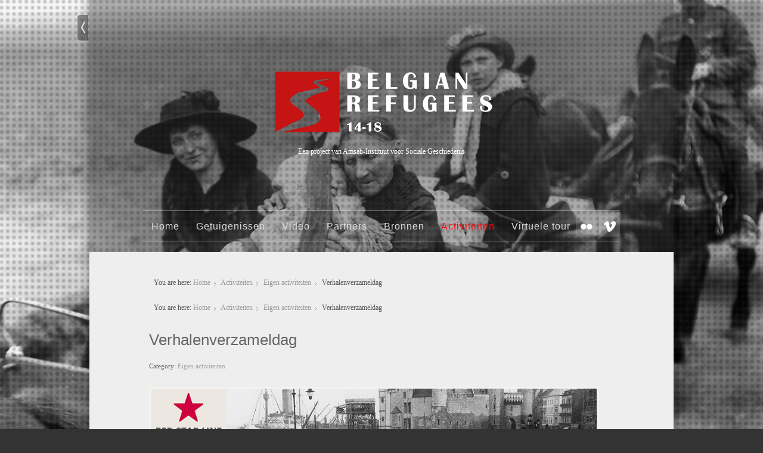

--- FILE ---
content_type: text/html; charset=utf-8
request_url: https://belgianrefugees14-18.be/index.php/activiteiten/activiteiten-door-amsab-isg/22-verhalenverzameldag
body_size: 6438
content:

<!doctype html>
<html  xmlns="http://www.w3.org/1999/xhtml" xml:lang="en-gb" lang="en-gb" dir="ltr" style="background-color : #333333 ;"  xmlns:fb="http://ogp.me/ns/fb#">

<head>

<base href="https://belgianrefugees14-18.be/index.php/activiteiten/activiteiten-door-amsab-isg/22-verhalenverzameldag" />
	<meta http-equiv="content-type" content="text/html; charset=utf-8" />
	<meta name="author" content="Mario Van Driessche" />
	<meta name="description" content="belgianrefugees14-18" />
	<title>Verhalenverzameldag</title>
	<link href="/templates/full_screen_8/favicon.ico" rel="shortcut icon" type="image/vnd.microsoft.icon" />
	<link href="/templates/system/css/general.css" rel="stylesheet" type="text/css" media="all" />
	<link href="/templates/full_screen_8/css/main.css" rel="stylesheet" type="text/css" media="all" />
	<link href="/templates/full_screen_8/css/nav.css" rel="stylesheet" type="text/css" media="all" />
	<link href="/templates/full_screen_8/css/template.css" rel="stylesheet" type="text/css" media="all" />
	<link href="/templates/full_screen_8/css/print.css" rel="stylesheet" type="text/css" media="print" />
	<link href="/templates/full_screen_8/css/font-walkway.css" rel="stylesheet" type="text/css" />
	<style type="text/css">
.fb_iframe_widget {max-width: none;} .fb_iframe_widget_lift  {max-width: none;} @media print { .css_buttons0,.css_buttons1,.css_fb_like,.css_fb_share,.css_fb_send,css_fb_photo,.css_fb_comments,.css_fb_comments_count { display:none }}
	</style>
	<script type="application/json" class="joomla-script-options new">{"csrf.token":"bf1358389142a2949452ea2b6892524a","system.paths":{"root":"","base":""}}</script>
	<script src="/media/jui/js/jquery.min.js?cec857c086bdfa8ff81aed4a5810e0d0" type="text/javascript"></script>
	<script src="/media/jui/js/jquery-noconflict.js?cec857c086bdfa8ff81aed4a5810e0d0" type="text/javascript"></script>
	<script src="/media/jui/js/jquery-migrate.min.js?cec857c086bdfa8ff81aed4a5810e0d0" type="text/javascript"></script>
	<script src="/media/jui/js/bootstrap.min.js?cec857c086bdfa8ff81aed4a5810e0d0" type="text/javascript"></script>
	<script src="/media/system/js/caption.js?cec857c086bdfa8ff81aed4a5810e0d0" type="text/javascript"></script>
	<script src="//connect.facebook.net/en_US/sdk.js#xfbml=1&version=v2.3" type="text/javascript"></script>
	<script src="/media/system/js/mootools-core.js?cec857c086bdfa8ff81aed4a5810e0d0" type="text/javascript"></script>
	<script src="/media/system/js/core.js?cec857c086bdfa8ff81aed4a5810e0d0" type="text/javascript"></script>
	<script src="/media/system/js/mootools-more.js?cec857c086bdfa8ff81aed4a5810e0d0" type="text/javascript"></script>
	<script src="https://www.googletagmanager.com/gtag/js?id=G-DGY9ZTFE63" async="async" type="text/javascript"></script>
	<script type="text/javascript">
jQuery(function($){ initTooltips(); $("body").on("subform-row-add", initTooltips); function initTooltips (event, container) { container = container || document;$(container).find(".hasTooltip").tooltip({"html": true,"container": "body"});} });jQuery(window).on('load',  function() {
				new JCaption('img.caption');
			});
window.dataLayer = window.dataLayer || [];
function gtag(){dataLayer.push(arguments);}
gtag('js', new Date());
gtag('config', 'G-DGY9ZTFE63');

	</script>

		<!-- 	hide the meta tag generator for website security 		-->
	
	<!-- 		Template manager variables			-->
	<style type="text/css">
	
		/** 	COLOR 			**/
		
		.drop-down li a, .drop-down li span.separator {
		color:#DDDDDD;
		}
		
		.drop-down li:hover > a, .drop-down li:hover > span.separator {
		color:#FFFFFF;
		}
		
		.drop-down li.active > a, .drop-down li.active > span.separator {
		color:#FC0404;
		}
		
		.drop-down li ul {
		background-color : #EEEEEE;
		}
		
		.drop-down li li a, .drop-down li li span.separator {
		color:#FC0404;
		}
		
		.drop-down li li.active > a, .drop-down li li.active > span.separator, .drop-down li li:hover > a, .drop-down li li:hover > span.separator {
		color:#;
		}
		
		a, .readmore a {
		color: #999999;
		}
		
		input[type="submit"], button, .breadcrumb a:hover,
		.horizontal_menu li.active a, .horizontal_menu li:hover a, .vertical_menu li.current > a, .vertical_menu a:hover,
		.bottom_menu li a:hover, a:hover, .readmore a:hover {
		color: #FC0404;
		}
		
		
		/**		TITLE 		**/
		
		h1, .componentheading, h1 a, h1 a:hover, .blog > h1 {
		color: #666666;
		}
		
		h2, h2 a {
		color: #FC0404;
		}
		
		.left_column h3, .right-module-position h3, .top-module-position h3, .bottom-module-position h3,
		.user1 h3, .user2 h3, .user3 h3, .user4 h3, .user5 h3, .user6 h3, .user7 h3, .user8 h3, .user9 h3 {
		color: #FC0404;
		}
		
		.title-centered .module-title h3 {
		background-color : #EEEEEE;
		}
		
		
		/** 	Main menu font size 		**/
		
		.drop-down li a, .drop-down li span.separator {
		font-size : 135%;
		}
		
		
		/**		FONT	**/
		
		.website-title {
		font-family: 'walkway', 'Open Sans';
		}
		
		
		.website-slogan, .drop-down li a, .drop-down li span.separator,
		h1, .componentheading, h2.contentheading, .blog-featured h2, h2 {
		font-family: 'Arial', 'Open Sans';
		}
		
		.left_column h3, .right-module-position h3, .top-module-position h3, .bottom-module-position h3, .user1 h3, .user2 h3, .user3 h3, 
		.user4 h3, .user5 h3, .user6 h3, .user7 h3, .user8 h3, .user9 h3 {
		font-family: 'Arial', 'Open Sans';
		}
		
		body {
		font-family: 'Verdana';
		}
		
		
		/**			Width 		**/
		
		.wrapper-website {
		width : 980px;
		}
		
		.left_column {
		width:160px;
		}
		
		.right-module-position {
		width:160px;
		}	
		
	</style>

		
			
		<meta name="viewport" content="initial-scale=1" />
		<link rel="stylesheet" href="/templates/full_screen_8/css/media_queries.css" type="text/css" media="all" />
		
		
	<link rel="stylesheet" href="/templates/full_screen_8/css/custom.css" type="text/css" media="all" />
		
	
<script type="text/javascript">
	if (typeof jQuery === 'undefined') {
	    document.write(unescape("%3Cscript src='/templates/full_screen_8/lib/js/jquery-1102.js' type='text/javascript'%3E%3C/script%3E"));
    }
</script>
<script type="text/javascript">
	jQuery.noConflict();
</script>

<!--[if lte IE 9]>
<style type="text/css">
	.gradient {
    filter: none;
    }
</style>
<![endif]-->
<!--[if lte IE 8]>
<link rel="stylesheet" href="/templates/full_screen_8/css/ie8.css" type="text/css" />
<script type="text/javascript" src="/templates/full_screen_8/lib/js/html5.js"></script>
<script type="text/javascript" src="/templates/full_screen_8/lib/js/css3-mediaqueries.js"></script>
<link rel="stylesheet" type="text/css" href="/templates/full_screen_8/css/ie8_responsive.css" media="screen" />
<![endif]-->
<!--[if lte IE 7]>
	<link rel="stylesheet" href="/templates/full_screen_8/css/ie7.css" type="text/css" />
	
	<style type="text/css">
	.website-content {
	background-color : #EEEEEE !important;
	}
	</style>
	
		<link rel="stylesheet" type="text/css" href="/templates/full_screen_8/css/ie7_responsive.css" media="screen" />
	<![endif]-->

<!--	supersized	-->

	<script type="text/javascript" src="/templates/full_screen_8/lib/js/supersized.3.2.1.js"></script>
	<script type="text/javascript" src="/templates/full_screen_8/lib/js/theme/supersized.shutter.js"></script>
	<script type="text/javascript">  
						
jQuery.noConflict();
jQuery(function(jQuery){
jQuery.supersized({

slideshow : 1,
autoplay : 1 ,
start_slide : 1 ,
stop_loop : 0 ,
random : 0 ,
slide_interval : 5000 ,
transition : 1 ,
transition_speed : 1500 ,
pause_hover : 0 ,
keyboard_nav : 0 ,
performance	: 1 ,
image_protect : 1 ,
show_thumb : 1 ,
image_path : 'https://belgianrefugees14-18.be/templates/full_screen_8/images/supersized/',

fit_always : 0 ,
fit_portrait : 0 ,
fit_landscape : 0 ,
min_width : 0 ,
min_height : 0 ,
vertical_center : 1 ,
horizontal_center : 1 ,
					
slides : [


{image : 'https://belgianrefugees14-18.be/images/bg/bg1_0.jpg', title : '', thumb : 'https://belgianrefugees14-18.be/images/bg/bg1_0.jpg', url : ''},{image : 'https://belgianrefugees14-18.be/images/bg/bg1_1.jpg', title : '', thumb : 'https://belgianrefugees14-18.be/images/bg/bg1_1.jpg', url : ''},{image : 'https://belgianrefugees14-18.be/images/bg/bg1_2.jpg', title : '', thumb : 'https://belgianrefugees14-18.be/images/bg/bg1_2.jpg', url : ''} 

	]
	});
});				
			
	</script>
	
		<script type="text/javascript">
		window.addEvent('domready', function() {
		
			jQuery.noConflict();
		
		jQuery('#close-button-js').click(function(){
			
			jQuery('#nextslide').toggleClass('hide_function');
			jQuery('#prevslide').toggleClass('hide_function');
			 
		});
		
		jQuery('#open-button-js').click(function(){
			
			jQuery('#nextslide').toggleClass('hide_function');
			jQuery('#prevslide').toggleClass('hide_function');
		  
		});
		
		});
	</script>
		

	<script type="text/javascript">
		window.addEvent('domready', function() {
		
			jQuery.noConflict();
		
		jQuery('#close-button-js').click(function(){
			
			jQuery('.wrapper-website').animate({width: 'toggle', left:'-=55%'}, 1000);
			jQuery('#close-button-js').toggle(50);
			jQuery('#open-button-js').delay(1000).animate({ width: '24px'}, 1000);
			jQuery('#thumb-tray').toggleClass('hide_function');
			 
		});
		
		jQuery('#open-button-js').click(function(){
			
			jQuery('.wrapper-website').animate({width: 'toggle', left:'+=55%'}, 1000);
			jQuery('#close-button-js').toggle(50);
			jQuery('#open-button-js').animate({ width: '0'}, 700);
			jQuery('#thumb-tray').toggleClass('hide_function');
		  
		});
		
		});
	</script>	
	

</head>

<body style="font-size:0.75em;"  class=" theme-black  "><div id='fb-root'></div>
	
	<section class="wrapper-website zindex10">
	
		<header class="website-header clearfix zindex30" style="background : #333333;background : rgba(51,51,51,0.38);" >
				
			<section class="logo-module zindex10" >
										
				<div class="logo ">
					
						<p><a href="http://www.belgianrefugees14-18.be/"><img src="/images/sampledata/logo/logo_400_c61313.png" alt="" /></a></p>
<p> </p>
<p><span style="color: #ffffff;">Een project van Amsab-Instituut voor Sociale Geschiedenis</span></p>			
				</div>

			
			
						</section>
			
			<section class="main_menu clearfix zindex30 border-white social_right" >	
				
								<nav id="js_navigation" class=" zindex20 drop-down menu-with-social" role="navigation" >
					
					<span class="title_menu">
						<a href="#js_navigation"><img src="/templates/full_screen_8/images/icon-menu.png" alt="" class="icon-menu" />menu</a>
					</span>
										
										
					<ul class="nav menu mod-list">
<li class="item-101 default"><a href="/index.php" >Home</a></li><li class="item-107 deeper parent"><a href="/index.php/getuigenissen" >Getuigenissen</a><ul class="nav-child unstyled small"><li class="item-125"><a href="/index.php/getuigenissen/testimonies" >Testimonies</a></li></ul></li><li class="item-105 deeper parent"><a href="/index.php/video" >Video</a><ul class="nav-child unstyled small"><li class="item-126"><a href="https://vimeo.com/127704790" >English version</a></li></ul></li><li class="item-106"><a href="/index.php/partners" >Partners</a></li><li class="item-127 deeper parent"><a href="/index.php/bronnen" >Bronnen</a><ul class="nav-child unstyled small"><li class="item-136"><a href="/index.php/bronnen/sources" >Sources</a></li></ul></li><li class="item-128 active deeper parent"><a href="/index.php/activiteiten" >Activiteiten</a><ul class="nav-child unstyled small"><li class="item-132 current active"><a href="/index.php/activiteiten/activiteiten-door-amsab-isg" >Eigen activiteiten </a></li><li class="item-130"><a href="/index.php/activiteiten/activiteiten-door-derden" >Activiteiten door derden</a></li><li class="item-137 deeper parent"><a href="/index.php/activiteiten/pers" >In de pers</a><ul class="nav-child unstyled small"><li class="item-140"><a href="/index.php/activiteiten/pers/in-the-media" >In the media</a></li></ul></li></ul></li><li class="item-141 deeper parent"><a href="http://tour.belgianrefugees14-18.be/nl" target="_blank" rel="noopener noreferrer">Virtuele tour</a><ul class="nav-child unstyled small"><li class="item-142"><a href="http://tour.belgianrefugees14-18.be/en" target="_blank" rel="noopener noreferrer">Virtual tour</a></li></ul></li></ul>

			
						
				</nav>
					
				<!--	SOCIAL LINKS	-->
								<div class="social-links zindex30" >
					<ul >
						
												
								
																																																			
												<li><a target="_blank" class="icon_flickr" title="Flickr" href="https://www.flickr.com/photos/amsab/albums/72157657405191556"><img src="/templates/full_screen_8/images/social-icons-white/flickr.png" alt="" /></a></li>
																								<li><a target="_blank" class="icon_vimeo" title="Vimeo" href="https://vimeo.com/121115937"><img src="/templates/full_screen_8/images/social-icons-white/vimeo.png" alt="" /></a></li>
																			
							
							
												
						
					</ul>
				</div> 			<!-- 	end of Website icons 		-->
								
			</section>			<!--				End of main menu 		-->

						
			
		</header>			<!-- 		End of header			-->
		
				<section class="website-content zindex10 clearfix" style="background-color : #EEEEEE;background-color : rgba(238,238,238,1);" >		
	
	
						<aside class="top-module-position" role="complementary" >
							<div class="moduletable " >
				<div>
								
					<div class="content-module">
						
<div class="breadcrumbs">
<span class="showHere">You are here: </span><a href="/index.php" class="pathway">Home</a> <img src="/templates/full_screen_8/images/system/arrow.png" alt="" /> <a href="/index.php/activiteiten" class="pathway">Activiteiten</a> <img src="/templates/full_screen_8/images/system/arrow.png" alt="" /> <a href="/index.php/activiteiten/activiteiten-door-amsab-isg" class="pathway">Eigen activiteiten </a> <img src="/templates/full_screen_8/images/system/arrow.png" alt="" /> <span>Verhalenverzameldag</span></div>
					</div>
				</div>
				
				<div class="icon-module"></div>
			</div>
						<div class="moduletable " >
				<div>
								
					<div class="content-module">
						
<div class="breadcrumbs">
<span class="showHere">You are here: </span><a href="/index.php" class="pathway">Home</a> <img src="/templates/full_screen_8/images/system/arrow.png" alt="" /> <a href="/index.php/activiteiten" class="pathway">Activiteiten</a> <img src="/templates/full_screen_8/images/system/arrow.png" alt="" /> <a href="/index.php/activiteiten/activiteiten-door-amsab-isg" class="pathway">Eigen activiteiten </a> <img src="/templates/full_screen_8/images/system/arrow.png" alt="" /> <span>Verhalenverzameldag</span></div>
					</div>
				</div>
				
				<div class="icon-module"></div>
			</div>
			
			</aside>
					
						
							
	
			<!--  MAIN COLUMN -->
			<div class="main_content clearfix">					
					
				<!--  USER 1, 2, 3 -->
				  <!--	END OF USERS TOP	-->
			
				<div class="main_component" role="main">
							
					<!--  MAIN COMPONENT -->
					<div id="system-message-container">
	</div>

					<article class="item-page">

	
		
	
				<h1 class="">
				Verhalenverzameldag			</h1>
		
	

	
	

 <dl class="article-info">
 <dt class="article-info-term">Details</dt>
		<dd class="category-name">
										Category: <a href="/index.php/activiteiten/activiteiten-door-amsab-isg">Eigen activiteiten</a>						</dd>
 </dl>

	

			
	<div class="img-fulltext-left">
	<img
		class="caption" title="Vluchtelingen in de Antwerpse haven aan de Pontonbrug, 1914 (Koninklijk Legermuseum)"	 src="/images/sampledata/activiteiten/verhalenverzameldag_gr.jpg" alt=""/>
	</div>
		<p><span lang="NL">Op zondag 15 november 2015 bent u van harte welkom op de grote <strong>‘Verhalenverzameldag’</strong> in het Red Star Line Museum.</span></p>
 
<p><span lang="NL">Omdat bijna de helft van de vluchtelingen uit Antwerpen kwam, helpt het Red Star Line Museum graag mee. Wist u trouwens al dat de gebouwen van de Red Star Line ook dienden om teruggekeerde vluchtelingen op te vangen? </span></p>
<p>Bezit u nog foto’s of documenten van familie of vrienden die zijn gevlucht, kom dan naar het Red Star Line Museum. Medewerkers van het museum en Amsab-ISG staan klaar om naar uw verhaal te luisteren en uw documenten te bekijken.</p>
<p>Na het delen van uw verhaal, krijgt u twee toegangstickets voor het Red Star Line Museum.</p>
<p>Praktisch<br />Zondag 15 november 2015<br />Vanaf 10 uur</p>
<p>Red Star Line Museum<br />Montevideostraat 3<br />2000 Antwerpen</p>
<p><span lang="NL"><a href="http://www.redstarline.be/">www.redstarline.be</a></span></p>
<p>Inschrijven vóór 9 november 2015 bij <span id="cloak1a0578814c7d3b68e4f02d526e404aab">This email address is being protected from spambots. You need JavaScript enabled to view it.</span><script type='text/javascript'>
				document.getElementById('cloak1a0578814c7d3b68e4f02d526e404aab').innerHTML = '';
				var prefix = '&#109;a' + 'i&#108;' + '&#116;o';
				var path = 'hr' + 'ef' + '=';
				var addy1a0578814c7d3b68e4f02d526e404aab = 'm&#97;rt&#105;n&#101;.v&#101;rm&#97;nd&#101;r&#101;' + '&#64;';
				addy1a0578814c7d3b68e4f02d526e404aab = addy1a0578814c7d3b68e4f02d526e404aab + '&#97;ms&#97;b' + '&#46;' + 'b&#101;';
				var addy_text1a0578814c7d3b68e4f02d526e404aab = 'M&#97;rt&#105;n&#101;.V&#101;rm&#97;nd&#101;r&#101;' + '&#64;' + '&#97;ms&#97;b' + '&#46;' + 'b&#101;';document.getElementById('cloak1a0578814c7d3b68e4f02d526e404aab').innerHTML += '<a ' + path + '\'' + prefix + ':' + addy1a0578814c7d3b68e4f02d526e404aab + '\'>'+addy_text1a0578814c7d3b68e4f02d526e404aab+'<\/a>';
		</script> of tel. 09 224 00 79</p>
<p><span lang="NL">Amsab-ISG  is  op zoek naar verhalen.  </span><span lang="NL">Het is dus niet mogelijk om op deze dag objecten te verkopen of te laten schatten. </span></p><div class="css_buttons1" style="min-height:40px;display: inline-block;width: 100%;"><div class="css_fb_like" style="display:inline-block;margin:10px;"><fb:like href="https://belgianrefugees14-18.be/index.php/activiteiten/activiteiten-door-amsab-isg/22-verhalenverzameldag" layout="button_count" show_faces="1" share="false"  action="like" colorscheme="light" kid_directed_site="false"></fb:like>
</div><div class="css_fb_share" style="display:inline-block;margin:10px;"><fb:share-button href="https://belgianrefugees14-18.be/index.php/activiteiten/activiteiten-door-amsab-isg/22-verhalenverzameldag" layout="button_count" ></fb:share-button>
</div></div>
		
<ul class="pager pagenav">
	<li class="previous">
		<a class="hasTooltip" title="Collection day" aria-label="Previous article: Collection day" href="/index.php/activiteiten/activiteiten-door-amsab-isg/33-collection-day" rel="prev">
			<span class="icon-chevron-left" aria-hidden="true"></span> <span aria-hidden="true">Prev</span>		</a>
	</li>
</ul>

		</article>



	
										
	
								
				</div>	
				
				<!--  USER 4, 5, 6 -->
				  <!--	END OF USERS BOTTOM	-->
				
				<div class="clr"></div>
	
			</div>	  <!--	END OF MAIN CONTENT 	-->	
		
						<aside class="bottom-module-position" role="complementary" >
							<div class="moduletable grey" >
				<div>
								
					<div class="content-module">
							<p>Amsab-Instituut voor Sociale Geschiedenis<br />Bagattenstraat 174 <br />9000 Gent   <br />Tel.: +32 (0)9 224 00 79<br />Fax: +32 (0)9 233 67 11</p>
<p style="text-align: left;"><a href="mailto:info@amsab.be">info@amsab.be<br /></a><a href="mailto:info@amsab.be"><br /></a></p>					</div>
				</div>
				
				<div class="icon-module"></div>
			</div>
			
			</aside>
						
						
										
									<!--				footer			-->
			<footer class="website-footer zindex10 clearfix ">
				
				<!--	bottom nav	-->
					
								<div class="address without_bottom_menu">
								<div class="moduletable black" >
				<div>
								
					<div class="content-module">
							<table style="height: 19px;" width="803">
<tbody>
<tr>
<td> <a href="http://www.amsab.be"><img src="/images/sampledata/logo/logo_roodrondeklein_2.png" alt="" /></a></td>
<td><a href="http://www.oost-vlaanderen.be/public/index.cfm"><img src="/images/Logo_OVL_BL_53.png" alt="" /></a></td>
<td><a href="http://www.ditisvlaanderen.be/"><img src="/images/Vlaanderen_vol_50.png" alt="" /></a></td>
</tr>
</tbody>
</table>
<p><sup> </sup></p>
<p><br /><sup>© website created by Mario Van Driessche for Amsab-ISH, based on Joomspirit. </sup></p>					</div>
				</div>
				
				<div class="icon-module"></div>
			</div>
			
				</div>
							
			</footer>						<!--			END OF WEBSITE-FOOTER 		-->
					
		</section>							<!--			END OF WEBSITE CONTENT 		-->
	
		<div class="bg-corner-left"></div>
		<div class="bg-corner-right"></div>
	
								<!--			END OF condition for "no_content" position 		-->
	
			<div id="close-button-js"></div>
		

	<div class="js-copyright" ><a class="jslink" target="_blank" href="http://www.template-joomspirit.com" >template-joomspirit.com</a></div>	
	</section>								<!--			END OF WEBSITE-WRAPPER		-->
	

			
	 
		<div class="square-pattern"></div>
		
		<div id="open-button-js"></div>
		

	<!--	Supersized	Thumbnail Navigation  -->
		
		<div id="thumb-tray" class="load-item hide_function hidden-phone">
			<div id="thumb-back"></div>
			<div id="thumb-forward"></div>
		</div>
		
	
	<!-- 	Supersized	Arrow Navigation		-->
		<a id="prevslide" class="load-item hide_function" ></a>
	<a id="nextslide" class="load-item hide_function" ></a>
		
		
	
			<div class="hidden-phone" id="toTop"><a id="toTopLink"><span class="icon-up"></span><span id="toTopText"> Back to top</span></a></div>
		<script type="text/javascript">
			jQuery(document).ready(function(){
					
					jQuery(window).scroll(function () {
					
						if (jQuery(this).scrollTop() > 200) {
							jQuery("#toTop").fadeIn();
						}
						else {
							jQuery("#toTop").fadeOut();
						}
					});
				
					jQuery("#toTop").click(function() {
						jQuery("html, body").animate({ scrollTop: 0 }, "slow");
						 return false;
					});
			});
		</script>
	
	
      <!-- Global Site Tag (gtag.js) - Google Analytics -->
<!-- <script async src="https://www.googletagmanager.com/gtag/js?id=UA-8041147-11"></script>

 <script>
  window.dataLayer = window.dataLayer || [];
  function gtag(){dataLayer.push(arguments);}
  gtag('js', new Date());

  gtag('config', 'UA-8041147-11');
</script> -->

</body>
</html>	

--- FILE ---
content_type: text/css
request_url: https://belgianrefugees14-18.be/templates/full_screen_8/css/main.css
body_size: 12380
content:
/** 			RESET			**/

/* normalise les marges et les remplissages  */
body, div, ul, ol, li, h1, h2, h3, h4, h5, h6, pre, form, fieldset, input, p, blockquote {
margin: 0;
padding : 0;
}
/* normalise les tailles de polices pour les en-ttes */
h1, h2, h3, h4, h5, h6 {
font-size : 100%;
}
/* supprime list-style pour les listes */
ul {
list-style : none;
}
/* normalise les styles et graisse de fontes */
address, caption, cite, code, dfn, th, var {
font-style : normal;
font-weight : normal;
}
/* supprime les bordures dans les tableaux */
table {
border-collapse : collapse;
border-spacing : 0;
}
/* supprime les bordures dans les lments fieldset et img */
fieldset, img {
border : 0;
}
/* aligne le texte  gauche dans caption et th */
caption, th {
text-align : left;
}
/* supprime les apostrophes double (guillemets anglais) autour de q */
q:before, q:after {
content :'';
}
/* supprime le souslignage des liens et les met en noir */
a {
text-decoration : none;
color : #33c;
}

.clearfix {
*zoom: 1;
}

.clearfix:before,
.clearfix:after {
display: table;
content: "";
line-height: 0;
}

.clearfix:after {
clear: both;
}

.input-block-level {
display: block;
width: 100%;
min-height: 30px;
-webkit-box-sizing: border-box;
-moz-box-sizing: border-box;
box-sizing: border-box;
}

article, aside, details, figcaption, figure, footer, header, hgroup, nav, section {
display: block;
}

audio, canvas, video {
display: inline-block;
*display: inline;
*zoom: 1;
}

audio:not([controls]) {
display: none;
}

html {
font-size: 100%;
-webkit-text-size-adjust: 100%;
-ms-text-size-adjust: 100%;
}

sub, sup {
position: relative;
font-size: 95%;
line-height: 0;
vertical-align: baseline;
}

sup {
top: -0.5em;
}

sub {
bottom: -0.25em;
}

button, input, select, textarea {
margin: 0;
font-size: 100%;
vertical-align: middle;
}

button, input {
*overflow: visible;
line-height: normal;
}

button::-moz-focus-inner, input::-moz-focus-inner {
padding: 0;
border: 0;
}

button, input[type="button"], input[type="reset"], input[type="submit"] {
cursor: pointer;
-webkit-appearance: button;
}

input[type="search"] {
-webkit-box-sizing: content-box;
-moz-box-sizing: content-box;
box-sizing: content-box;
-webkit-appearance: textfield;
}

input[type="search"]::-webkit-search-decoration, input[type="search"]::-webkit-search-cancel-button {
-webkit-appearance: none;
}

textarea {
overflow: auto;
vertical-align: top;
}

/** 		Hide the outline 	**/

*:hover, *:active, *:focus, input:focus, textarea:focus {
outline:none !important;
}

/** 	resize image 	**/

img, embed, video, .scale {
/* Part 1: Set a maxium relative to the parent */
max-width:100%;
/* Part 2: Scale the height according to the width, otherwise you get stretching */
height:auto;
vertical-align: middle;
border: 0;
-ms-interpolation-mode: bicubic;
-webkit-box-sizing: border-box;
-moz-box-sizing: border-box;
box-sizing: border-box;
}

/** 	to prevent a problem with sprites images, Google map and the property max-width:100%		**/ 
#mapcanvas img, .gmnoprint img {
max-width: none;
}

/** 		reset bootstrap CSS 	**/

input, textarea, .uneditable-input {
width:auto;
}


/********************************************************************************************************************************************

									SITE

*********************************************************************************************************************************************/

html, body {
height: 100%;
}

body {
position:relative;
padding:0 20px;					/** to add a space around the website and always display the button to hide the content		**/
width : auto !important;		/** to fixed a little bug with video module 		**/
text-align:left;
}

.hide-class {
display:none;
}

.square-pattern {
position:fixed;
top:0;
left:0;
right:0;
height:100%;
background: transparent url(../images/square-pattern.png) 0 0 repeat;
z-index:5;
}

/**		SITE 	**/

.wrapper-website {
position:relative;
width:980px;
margin : 0 auto 50px auto;
box-shadow: 0 0 20px rgba(0,0,0,0.4);
}

.no_content .wrapper-website {
height:100%;
margin-bottom:0;
}

.zindex10 {
z-index:10;
}
.zindex20 {
z-index:20;
}
.zindex30 {
z-index:30;
}

.bg-corner-left {
position:absolute;
bottom:-8px;
left:-15px;
height:318px;
width:233px;
background: transparent url(../images/shadow-bottom-left.png) 0 0 no-repeat;
z-index:6;
}

.bg-corner-right {
position:absolute;
bottom:-8px;
right:-15px;
height:318px;
width:233px;
background: transparent url(../images/shadow-bottom-right.png) 0 0 no-repeat;
z-index:6;
}


/**			extra module positions		**/

.module_video {
position:fixed !important;
top:0;
left:0;
right:0;
height:100%;
z-index:6 !important;
}

#tubular-container, #tubular-shield {
width:auto;
left:0;
right:0;
}

/********************************************************************************************************************************************

									HEADER

*********************************************************************************************************************************************/

.website-header {
position:relative;
padding:0px 90px 0px 90px;
}

.no_content .website-header {
min-height:100%;
}

/**						translate 					**/

#translate {
position:absolute;
top:4px;
right:10px;
z-index:99;
vertical-align:middle;
}

div.mod-languages img {
vertical-align:top;
margin-top:3px;
}

#jflanguageselection {
margin:0 !important;
float:none !important;
}
.rawimages {
margin-top: 0px !important;
}
#translate .rawimages span {
float:left;
margin-right:4px;
}



/*************************************************************************************************************

									LOGO

**************************************************************************************************************/ 

.logo-module {
position:relative;
padding-top:110px;
text-align:center;
}

.logo-module p {
margin:0;
}

.logo-module a, .logo-module a:hover {
text-decoration:none;
outline:none;
}



/*************************************************************************************************************

									DROP DOWN MENU

**************************************************************************************************************/

.main_menu {
position:relative;
margin-top:90px;
height:70px;
}

.main_menu.social_top {
margin-top:110px;
}

.drop-down {
clear:both;
position:relative;
margin:0 auto;
text-align:center;
z-index:10;
}

.drop-down.menu-with-social {
text-align: left;
}

span.title_menu {
display: none;
}


/*************************************************************************************************************

									Social icons

**************************************************************************************************************/

.social-links {
position:relative;
float:right;
}

.social_top .social-links {
float:none;
text-align:center;
}

.social-links ul {
margin-top:-60px;
}

.social_top .social-links ul {
margin-top:-110px;
}

.social-links li {
display:inline-block;
*display: inline;
*zoom: 1;
width:auto;
margin-left:1px;
list-style:none;
}

.social-links li a {
display:inline-block;
padding : 4px 5px 5px 5px;
-webkit-transition : background-color 0.5s ease-in-out;
-moz-transition : background-color 0.5s ease-in-out;
-ms-transition : background-color 0.5s ease-in-out;
-o-transition : background-color 0.5s ease-in-out;
transition : background-color 0.5s ease-in-out;
border-radius:3px;
background-color : rgba(255,255,255,0.15);
}

.social-links li a img {
width:25px;
border:none;
vertical-align:top;
}

/**		the first background color is no used if you display a text before the icons 		**/
.social-links li a:hover {
background-color : #E67401;
}
.social-links li + li a:hover {
background-color : #1895e7;
}
.social-links li + li + li a:hover {
background-color : #7cce00;
}
.social-links li + li + li + li a:hover {
background-color : #fece00;
}
.social-links li + li + li + li + li a:hover {
background-color : #f68400;
}
.social-links li + li + li + li + li + li a:hover {
background-color : #f60100;
}
.social-links li + li + li + li + li + li + li a:hover {
background-color : #8EC0C9;
}
.social-links li + li + li + li + li + li + li + li a:hover {
background-color : #1895e7;
}
.social-links li + li + li + li + li + li + li + li + li a:hover {
background-color : #7cce00;
}
.social-links li + li + li + li + li + li + li + li + li + li a:hover {
background-color : #fece00;
}


/** for google +1 only 	**/

.social-links li.google {
margin-right:6px;
}

.social-links li > div {
padding: 0 0 0 2px !important;
vertical-align:middle !important;
-webkit-transition : all 0.4s ease-in-out;
-moz-transition : all 0.4s ease-in-out;
-ms-transition : all 0.4s ease-in-out;
-o-transition : all 0.4s ease-in-out;
transition : all 0.4s ease-in-out;
}

.social-links li > div:hover {
}



/********************************************************************************************************************************************

									MIDDLE WEBSITE

*********************************************************************************************************************************************/

.website-content {
position:relative;
padding:30px 90px 15px 90px;
/**
background-image : url(../images/bg-wrapper-black.png);
background-position: 0 100%;
background-repeat: repeat-x;
**/
}


/** 	Top module position		**/

.top-module-position {
position : relative;
padding: 0;
margin-bottom:5px;
z-index:1;
}

/** 	Bottom module position		**/

.bottom-module-position {
position : relative;
padding: 0;
margin-top:10px;
z-index:1;
}


/** 		breadcrumb 		**/

.breadcrumb {
margin : 30px 10px 0px 10px;
padding:8px 0 0 0;
font-size:85%;
border-top:2px dotted #d5d5d5;
border-color: rgba(0,0,0,0.1);
z-index:1;
}

.breadcrumb h3 {
display : none;
}

.breadcrumbs a:first-child {
display:inline-block;
text-indent:-9999px;
background : transparent url(../images/home.png) 0 -2px no-repeat;
width:14px;
height:16px;
margin-right:5px;
-webkit-transition : none;
-moz-transition : none;
-ms-transition : none;
-o-transition : none;
transition : none;
}

.breadcrumbs a:first-child:hover {
background : transparent url(../images/home.png) 0 -18px no-repeat;
}


/** 	SEARCH 		**/

#search {
position:relative;
margin : 25px 10px 0 10px;
}

.search {
position:relative;
z-index:1;
}

#search .search {
border:1px solid #e0e0e0;
height:25px;
padding:5px 0px ;
background : transparent url(../images/black-03.png) 0 0 repeat ;
font-size:95%;
border-radius: 6px ;
}

#search .inputbox {
border:0 none !important;
border-radius: 0px !important;
background-image:none !important;
padding : 4px 6px 2px 17px !important;
box-shadow : none !important;
color:#111;
}

#search h3 {
margin:-14px 8px 1px 18px;
color:#111;
}

#search .button {
position:absolute;
top:10px;
right:12px;
border:none;
background-image:none;
z-index:2;
}

#search .button:hover {
margin-top:1px;
}

#search label {
display:none;
}

#search input {
padding : 0 !important;
}

.search input.button {
border:none;
background-image:none;
background-color:transparent;
}



/*************************************************************************************************************

									MIDDLE SITE

**************************************************************************************************************/

.left_column {
position:relative;
float:left;
width:180px;
margin: 5px 30px 0 0 ;
z-index:1;
}

.right-module-position {
position:relative;
float:right;
width:180px;
margin: 5px 0 0 30px;
z-index:1;
}

.left_column .moduletable, .right-module-position .moduletable {
margin-bottom:20px;
}

.main_content {
position:relative;
overflow:hidden;
z-index:1;
}

.main_component {
position:relative;
overflow:hidden;
padding: 10px 10px 20px 10px;
z-index:1;
}

/**	images	**/

.main_component img, #tinymce img {
border-radius: 3px;
margin: 12px 1px 12px 0;
box-shadow : 0px 0px 0px rgba(0,0,0,0.20);
padding : 3px ;
border : 0px solid #ddd ;
border-color: rgba(0,0,0,0.10);
background: rgba(255,255,255,0.26);
}

.main_component img.no-style, #tinymce img.no-style {
background: transparent;
border:none;
box-shadow:none;
}

.main_component .actions img {
background: transparent;
border:none;
box-shadow:none;
padding:0;
margin:0;
}

.main_component .breadcrumb img {
border:none;
box-shadow:none;
background:transparent;
}

/*************************************************************************************************************

									TESTIMONIALS

**************************************************************************************************************/

.testimonial-box {
border: 1px solid #ddd;
border-radius: 2px;
margin : 20px 0;
}

.testimonial-header {
background-color: #fcfcfc;
border: 1px solid #fff;
padding: 20px;
position: relative;
}

.testimonial-header .testimonial-content {
border-left: 3px solid #ff6838;
color: #999;
padding-left: 20px;
}

.testimonial-header:after {
position: absolute;
content:'';
bottom: -9px;
left: 20px;
height: 0;
width: 0;
border-left: 20px solid transparent;
border-right: 20px solid transparent;
border-top: 20px solid #fcfcfc;
z-index: 99;    
}


.testimonial-footer {
position: relative;
background-color: #e9e9e9;
border: 2px solid #fff;
border-top: none ;
color: #777;
padding: 13px 20px 8px 20px;
}

.testimonial-footer span {
color: #434343;
font-weight: 700;
}


/*************************************************************************************************************

									COLUMN LAYOUTS

**************************************************************************************************************/

.one-half, .one-third, .two-third, .one-fourth, .two-fourth, .three-fourth, .one-fifth, .two-fifth, .three-fifth, .four-fifth {
float:left;
margin : 10px 4% 10px 0;
}

.one-half {
width:48%;
}

.one-third {
width:30.6%;
}

.two-third {
width:65.4%;
}

.one-fourth {
width:22%;
}

.two-fourth {
width:48%;
}

.three-fourth {
width:74%;
}

.one-fifth {
width:16.8%;
}

.two-fifth {
width:37.6%;
}

.three-fifth {
width:58.4%;
}

.four-fifth {
width:79.2%;
}

.last {
margin-right: 0 !important;
}

.last + * {
clear:both;
}


/*************************************************************************************************************

									USER MODULES

**************************************************************************************************************/

.users_top, .users_bottom {
margin: 0 0 5px 0;
padding: 0;
clear:both;
}

.users_bottom {
margin: 0 0 10px 0;
padding: 0;
}

.users_footer {
position: relative;
padding:0;
margin:0 0 15px 0;
z-index:1;
}

.users_top .moduletable, .users_bottom .moduletable, .users_footer {
margin-bottom:15px;
}

.user1, .user4, .user7 {
float:left;
margin-right:0px;
padding:5px;
}
.user3, .user6, .user9 {
float:right;
margin-left:0px;
padding:5px;
}
.user2, .user5, .user8 {
position:relative;
overflow:hidden;
padding:5px;
}



/*************************************************************************************************************

									MODULE CLASS SUFFIX

**************************************************************************************************************/

.moduletable {
position:relative;
}

.no-margin > div {
padding:0 !important;
margin:-12px -10px -17px -10px !important;
}

.user1 .moduletable > div, .user2 .moduletable > div, .user3 .moduletable > div, .user4 .moduletable > div, .user5 .moduletable > div, .user6 .moduletable > div,
.user7 .moduletable > div, .user8 .moduletable > div, .user9 .moduletable > div {
padding:12px 18px;
}

.top-module-position .moduletable > div, .bottom-module-position .moduletable > div, .left_column .moduletable > div, .right-module-position .moduletable > div {
padding:12px 18px;
}

.moduletable.shadow {
margin-bottom : 10px ;
box-shadow : none;
border:none;
background: transparent url(../images/shadow-module.png) 50% 100% no-repeat;
background-size: 100% 10px;
padding-bottom:10px;
margin : 0 0 12px 0 !important;
}

.left_column p, .right-module-position p, .top-module-position p, .bottom-module-position p, .user1 p, .user2 p, .user3 p, .user4 p, .user5 p, .user6 p,
.user7 p, .user8 p, .user9 p {
margin: 6px 0 ;
}

.bg_white, .left_column .white > div, .right-module-position .white > div, .top-module-position .white > div, .bottom-module-position .white > div, .user1 .white > div, .user2 .white > div, .user3 .white > div, .user4 .white > div, .user5 .white > div, .user6 .white > div, .user7 .white > div, .user8 .white > div, .user9 .white > div {
background-color : #fff ;
padding:22px 22px;
}

.bg_grey, .left_column .grey > div, .right-module-position .grey > div, .top-module-position .grey > div, .bottom-module-position .grey > div, .user1 .grey > div, .user2 .grey > div, .user3 .grey > div, .user4 .grey > div, .user5 .grey > div, .user6 .grey > div, .user7 .grey > div, .user8 .grey > div, .user9 .grey > div {
background : transparent url(../images/black-08.png) 0 0 repeat;
padding:22px 22px;
}

.bg_light, .left_column .light > div, .right-module-position .light > div, .top-module-position .light > div, .bottom-module-position .light > div, .user1 .light > div, .user2 .light > div, .user3 .light > div, .user4 .light > div, .user5 .light > div, .user6 .light > div, .user7 .light > div, .user8 .light > div, .user9 .light > div {
background : transparent url(../images/white-30.png) 0 0 repeat;
padding:22px 22px;
}

.bg_blue, .left_column .blue > div, .right-module-position .blue > div, .top-module-position .blue > div, .bottom-module-position .blue > div, .user1 .blue > div, .user2 .blue > div, .user3 .blue > div, .user4 .blue > div, .user5 .blue > div, .user6 .blue > div, .user7 .blue > div, .user8 .blue > div, .user9 .blue > div {
background-color: #0099cc ;
color:#fff;
padding:22px 22px;
}

.bg_green, .left_column .green > div, .right-module-position .green > div, .top-module-position .green > div, .bottom-module-position .green > div, .user1 .green > div, .user2 .green > div, .user3 .green > div, .user4 .green > div, .user5 .green > div, .user6 .green > div, .user7 .green > div, .user8 .green > div, .user9 .green > div {
background-color: #85b159;
color:#fff;
padding:22px 22px;
}

.bg_orange, .left_column .orange > div, .right-module-position .orange > div, .top-module-position .orange > div, .bottom-module-position .orange > div, .user1 .orange > div, .user2 .orange > div, .user3 .orange > div, .user4 .orange > div, .user5 .orange > div, .user6 .orange > div, .user7 .orange > div, .user8 .orange > div, .user9 .orange > div {
background-color: #ff9933;
color:#fff;
padding:22px 22px;
}

.bg_red, .left_column .red > div, .right-module-position .red > div, .top-module-position .red > div, .bottom-module-position .red > div, .user1 .red > div, .user2 .red > div, .user3 .red > div, .user4 .red > div, .user5 .red > div, .user6 .red > div, .user7 .red > div, .user8 .red > div, .user9 .red > div {
background-color: #cc3333;
color:#fff;
padding:22px 22px;
}

.bg_violet, .left_column .violet > div, .right-module-position .violet > div, .top-module-position .violet > div, .bottom-module-position .violet > div, .user1 .violet > div, .user2 .violet > div, .user3 .violet > div, .user4 .violet > div, .user5 .violet > div, .user6 .violet > div, .user7 .violet > div, .user8 .violet > div, .user9 .violet > div {
background-color: #a836c9;
color:#fff;
padding:22px 22px;
}

.bg_blue h2, .bg_green h2, .bg_violet h2, .bg_orange h2, .bg_red h2, .bg_blue h3, .bg_green h3, .bg_violet h3, .bg_orange h3, .bg_red h3, 
.left_column .blue .module-title h3, .right-module-position .blue .module-title h3, .top-module-position .blue .module-title h3, .bottom-module-position .blue .module-title h3, .user1 .blue .module-title h3, .user2 .blue .module-title h3, .user3 .blue .module-title h3, .user4 .blue .module-title h3, .user5 .blue .module-title h3, .user6 .blue .module-title h3, .user7 .blue .module-title h3, .user8 .blue .module-title h3, .user9 .blue .module-title h3,
.left_column .green .module-title h3, .right-module-position .green .module-title h3, .top-module-position .green .module-title h3, .bottom-module-position .green .module-title h3, .user1 .green .module-title h3, .user2 .green .module-title h3, .user3 .green .module-title h3, .user4 .green .module-title h3, .user5 .green .module-title h3, .user6 .green .module-title h3, .user7 .green .module-title h3, .user8 .green .module-title h3, .user9 .green .module-title h3,
.left_column .orange .module-title h3, .right-module-position .orange .module-title h3, .top-module-position .orange .module-title h3, .bottom-module-position .orange .module-title h3, .user1 .orange .module-title h3, .user2 .orange .module-title h3, .user3 .orange .module-title h3, .user4 .orange .module-title h3, .user5 .orange .module-title h3, .user6 .orange .module-title h3, .user7 .orange .module-title h3, .user8 .orange .module-title h3, .user9 .orange .module-title h3,
.left_column .violet .module-title h3, .right-module-position .violet .module-title h3, .top-module-position .violet .module-title h3, .bottom-module-position .violet .module-title h3, .user1 .violet .module-title h3, .user2 .violet .module-title h3, .user3 .violet .module-title h3, .user4 .violet .module-title h3, .user5 .violet .module-title h3, .user6 .violet .module-title h3, .user7 .violet .module-title h3, .user8 .violet .module-title h3, .user9 .violet .module-title h3,
.left_column .red .module-title h3, .right-module-position .red .module-title h3, .top-module-position .red .module-title h3, .bottom-module-position .red .module-title h3, .user1 .red .module-title h3, .user2 .red .module-title h3, .user3 .red .module-title h3, .user4 .red .module-title h3, .user5 .red .module-title h3, .user6 .red .module-title h3, .user7 .red .module-title h3, .user8 .red .module-title h3, .user9 .red .module-title h3 {
color:#fff;
text-shadow : none;
}

.bg_blue a, .bg_green a, .bg_violet a, .bg_orange a, .bg_red a, 
.left_column .blue a, .right-module-position .blue a, .top-module-position .blue a, .bottom-module-position .blue a, .user1 .blue a, .user2 .blue a, .user3 .blue a, .user4 .blue a, .user5 .blue a, .user6 .blue a, .user7 .blue a, .user8 .blue a, .user9 .blue a,
.left_column .green a, .right-module-position .green a, .top-module-position .green a, .bottom-module-position .green a, .user1 .green a, .user2 .green a, .user3 .green a, .user4 .green a, .user5 .green a, .user6 .green a, .user7 .green a, .user8 .green a, .user9 .green a,
.left_column .orange a, .right-module-position .orange a, .top-module-position .orange a, .bottom-module-position .orange a, .user1 .orange a, .user2 .orange a, .user3 .orange a, .user4 .orange a, .user5 .orange a, .user6 .orange a, .user7 .orange a, .user8 .orange a, .user9 .orange a,
.left_column .violet a, .right-module-position .violet a, .top-module-position .violet a, .bottom-module-position .violet a, .user1 .violet a, .user2 .violet a, .user3 .violet a, .user4 .violet a, .user5 .violet a, .user6 .violet a, .user7 .violet a, .user8 .violet a, .user9 .violet a,
.left_column .red a, .right-module-position .red a, .top-module-position .red a, .bottom-module-position .red a, .user1 .red a, .user2 .red a, .user3 .red a, .user4 .red a, .user5 .red a, .user6 .red a, .user7 .red a, .user8 .red a, .user9 .red a {
color:#ddd;
}

.bg_blue a:hover, .bg_green a:hover, .bg_violet a:hover, .bg_orange a:hover, .bg_red a:hover,
.left_column .blue a:hover, .right-module-position .blue a:hover, .top-module-position .blue a:hover, .bottom-module-position .blue a:hover, .user1 .blue a:hover, .user2 .blue a:hover, .user3 .blue a:hover, .user4 .blue a:hover, .user5 .blue a:hover, .user6 .blue a:hover, .user7 .blue a:hover, .user8 .blue a:hover, .user9 .blue a:hover,
.left_column .green a:hover, .right-module-position .green a:hover, .top-module-position .green a:hover, .bottom-module-position .green a:hover, .user1 .green a:hover, .user2 .green a:hover, .user3 .green a:hover, .user4 .green a:hover, .user5 .green a:hover, .user6 .green a:hover, .user7 .green a:hover, .user8 .green a:hover, .user9 .green a:hover,
.left_column .orange a:hover, .right-module-position .orange a:hover, .top-module-position .orange a:hover, .bottom-module-position .orange a:hover, .user1 .orange a:hover, .user2 .orange a:hover, .user3 .orange a:hover, .user4 .orange a:hover, .user5 .orange a:hover, .user6 .orange a:hover, .user7 .orange a:hover, .user8 .orange a:hover, .user9 .orange a:hover,
.left_column .violet a:hover, .right-module-position .violet a:hover, .top-module-position .violet a:hover, .bottom-module-position .violet a:hover, .user1 .violet a:hover, .user2 .violet a:hover, .user3 .violet a:hover, .user4 .violet a:hover, .user5 .violet a:hover, .user6 .violet a:hover, .user7 .violet a:hover, .user8 .violet a:hover, .user9 .violet a:hover,
.left_column .red a:hover, .right-module-position .red a:hover, .top-module-position .red a:hover, .bottom-module-position .red a:hover, .user1 .red a:hover, .user2 .red a:hover, .user3 .red a:hover, .user4 .red a:hover, .user5 .red a:hover, .user6 .red a:hover, .user7 .red a:hover, .user8 .red a:hover, .user9 .red a:hover,
.left_column .blue .active > a, .right-module-position .blue .active > a, .top-module-position .blue .active > a, .bottom-module-position .blue .active > a, .user1 .blue .active > a, .user2 .blue .active > a, .user3 .blue .active > a, .user4 .blue .active > a, .user5 .blue .active > a, .user6 .blue .active > a, .user7 .blue .active > a, .user8 .blue .active > a, .user9 .blue .active > a,
.left_column .green .active > a, .right-module-position .green .active > a, .top-module-position .green .active > a, .bottom-module-position .green .active > a, .user1 .green .active > a, .user2 .green .active > a, .user3 .green .active > a, .user4 .green .active > a, .user5 .green .active > a, .user6 .green .active > a, .user7 .green .active > a, .user8 .green .active > a, .user9 .green .active > a,
.left_column .orange .active > a, .right-module-position .orange .active > a, .top-module-position .orange .active > a, .bottom-module-position .orange .active > a, .user1 .orange .active > a, .user2 .orange .active > a, .user3 .orange .active > a, .user4 .orange .active > a, .user5 .orange .active > a, .user6 .orange .active > a, .user7 .orange .active > a, .user8 .orange .active > a, .user9 .orange .active > a,
.left_column .violet .active > a, .right-module-position .violet .active > a, .top-module-position .violet .active > a, .bottom-module-position .violet .active > a, .user1 .violet .active > a, .user2 .violet .active > a, .user3 .violet .active > a, .user4 .violet .active > a, .user5 .violet .active > a, .user6 .violet .active > a, .user7 .violet .active > a, .user8 .violet .active > a, .user9 .violet .active > a,
.left_column .red .active > a, .right-module-position .red .active > a, .top-module-position .red .active > a, .bottom-module-position .red .active > a, .user1 .red .active > a, .user2 .red .active > a, .user3 .red .active > a, .user4 .red .active > a, .user5 .red .active > a, .user6 .red .active > a, .user7 .red .active > a, .user8 .red .active > a, .user9 .red .active > a {
color:#fff ;
}

.blue h4, .green h4, .orange h4, .violet h4, .red h4 {
color : #444;
}

.left_column .radius > div, .right-module-position .radius > div, .top-module-position .radius > div, .bottom-module-position .radius > div, .user1 .radius > div, .user2 .radius > div, .user3 .radius > div, .user4 .radius > div, .user5 .radius > div, .user6 .radius > div,
.user7 .radius > div, .user8 .radius > div, .user9 .radius > div {
border-radius: 6px ;
}

.left_column > .border > div, .right-module-position > .border > div, .top-module-position > .border > div, .bottom-module-position > .border > div, .user1 > .border > div, .user2 > .border > div, .user3 > .border > div, .user4 > .border > div, .user5 > .border > div, .user6 > .border > div,
.user7 > .border > div, .user8 > .border > div, .user9 > .border > div {
border:1px solid #bbb;
border-color : rgba(0,0,0, 0.12);
box-shadow : 0px 0px 3px 0px rgba(0,0,0, 0.10) ;
padding:12px 18px;
}

.left_column > .border table, .left_column > .border table td, .left_column > .border table th, .left_column > .border ul,  .left_column .light ul,
.right-module-position > .border table, .right-module-position > .border table td, .right-module-position > .border table th, .right-module-position > .border ul, .right-module-position .light ul,
.top-module-position > .border table, .top-module-position > .border table td, .top-module-position > .border table th, .top-module-position > .border ul, .top-module-position .light ul,
.bottom-module-position > .border table, .bottom-module-position > .border table td, .bottom-module-position > .border table th, .bottom-module-position > .border ul, .bottom-module-position .light ul,
.user1 > .border table, .user1 > .border table td, .user1 > .border table th, .user1 > .border ul, .user1 .light ul, .user2 > .border table, .user2 > .border table td, .user2 > .border table th, .user2 > .border ul, .user2 .light ul,
.user3 > .border table, .user3 > .border table td, .user3 > .border table th, .user3 > .border ul, .user3 .light ul, .user4 > .border table, .user4 > .border table td, .user4 > .border table th, .user4 > .border ul, .user4 .light ul,
.user5 > .border table, .user5 > .border table td, .user5 > .border table th, .user5 > .border ul, .user5 .light ul, .user6 > .border table, .user6 > .border table td, .user6 > .border table th, .user6 > .border ul, .user6 .light ul,
.user7 > .border table, .user7 > .border table td, .user7 > .border table th, .user7 > .border ul, .user7 .light ul,
.user8 > .border table, .user8 > .border table td, .user8 > .border table th, .user8 > .border ul, .user8 .light ul, .user9 > .border table, .user9 > .border table td, .user9 > .border table th, .user9 > .border ul, .user9 .light ul {
box-shadow: none;
background-image:none;
border:none;
padding: 0 !important;
}

.title-centered .module-title {
clear:both;
margin: 13px 0 -7px 0;
border-top: 1px solid #bbb;
border-color : rgba(0,0,0,0.18);
text-align:center;
}

.title-centered .module-title h3 {
position:relative;
top:-14px;
display:inline;
background-color : #fff ;
padding: 0 15px;
border:none;
}

footer .title-centered .module-title h3 {
background-color : #f2f2f2 ;
}

.title-centered.grey .module-title h3 {
background-color : #f2f2f2 ;
}
.title-centered.orange .module-title h3 {
background-color : #ff9933 ;
}
.title-centered.green .module-title h3 {
background-color : #85b159 ;
}
.title-centered.red .module-title h3 {
background-color : #cc3333 ;
}
.title-centered.blue .module-title h3 {
background-color : #0099cc ;
}
.title-centered.white .module-title h3 {
background-color : #fff ;
}
.title-centered.violet .module-title h3 {
background-color : #a836c9 ;
}

.title-band .module-title {
margin:-22px -22px 10px -22px;
padding: 9px 0 0 18px;
border-bottom:1px solid rgba(255,255,255,0.30);
background: transparent url(../images/black-10.png) 0 0 repeat;
}

.left_column .title-centered.title-centered.blue .module-title, .right-module-position .title-centered.title-centered.blue .module-title, .top-module-position .title-centered.title-centered.blue .module-title, .bottom-module-position .title-centered.title-centered.blue .module-title, .user1 .title-centered.title-centered.blue .module-title, .user2 .title-centered.title-centered.blue .module-title, .user3 .title-centered.title-centered.blue .module-title, .user4 .title-centered.title-centered.blue .module-title, .user5 .title-centered.title-centered.blue .module-title, .user6 .title-centered.title-centered.blue .module-title, .user7 .title-centered.title-centered.blue .module-title, .user8 .title-centered.title-centered.blue .module-title, .user9 .title-centered.title-centered.blue .module-title,
.left_column .title-centered.title-centered.green .module-title, .right-module-position .title-centered.title-centered.green .module-title, .top-module-position .title-centered.title-centered.green .module-title, .bottom-module-position .title-centered.title-centered.green .module-title, .user1 .title-centered.title-centered.green .module-title, .user2 .title-centered.title-centered.green .module-title, .user3 .title-centered.title-centered.green .module-title, .user4 .title-centered.title-centered.green .module-title, .user5 .title-centered.title-centered.green .module-title, .user6 .title-centered.title-centered.green .module-title, .user7 .title-centered.title-centered.green .module-title, .user8 .title-centered.title-centered.green .module-title, .user9 .title-centered.title-centered.green .module-title,
.left_column .title-centered.title-centered.orange .module-title, .right-module-position .title-centered.title-centered.orange .module-title, .top-module-position .title-centered.title-centered.orange .module-title, .bottom-module-position .title-centered.title-centered.orange .module-title, .user1 .title-centered.title-centered.orange .module-title, .user2 .title-centered.title-centered.orange .module-title, .user3 .title-centered.title-centered.orange .module-title, .user4 .title-centered.title-centered.orange .module-title, .user5 .title-centered.title-centered.orange .module-title, .user6 .title-centered.title-centered.orange .module-title, .user7 .title-centered.title-centered.orange .module-title, .user8 .title-centered.title-centered.orange .module-title, .user9 .title-centered.title-centered.orange .module-title,
.left_column .title-centered.red .module-title, .right-module-position .title-centered.red .module-title, .top-module-position .title-centered.red .module-title, .bottom-module-position .title-centered.red .module-title, .user1 .title-centered.red .module-title, .user2 .title-centered.red .module-title, .user3 .title-centered.red .module-title, .user4 .title-centered.red .module-title, .user5 .title-centered.red .module-title, .user6 .title-centered.red .module-title, .user7 .title-centered.red .module-title, .user8 .title-centered.red .module-title, .user9 .title-centered.red .module-title {
border-color : #eee;
border-color : rgba(255,255,255,0.3);
}

.icon-module {
display : none;
}

.badge-new .icon-module, .badge-news .icon-module, .badge-hot .icon-module, .badge-top .icon-module, .badge-gift .icon-module, .badge-free .icon-module {
display : block;
position:absolute;
top:0;
right:0;
margin: 0 !important;
padding : 0 !important;
height:39px;
width:39px;
border:none !important;
box-shadow : none !important;
border-radius: 0 !important;
}

.badge-new .icon-module {
background: transparent url(../images/badge_new.png) 0 0 no-repeat !important;
}
.badge-news .icon-module {
background: transparent url(../images/badge_news.png) 0 0 no-repeat !important;
}
.badge-hot .icon-module {
background: transparent url(../images/badge_hot.png) 0 0 no-repeat !important;
}
.badge-free .icon-module {
background: transparent url(../images/badge_free.png) 0 0 no-repeat !important;
}
.badge-gift .icon-module {
background: transparent url(../images/badge_gift.png) 0 0 no-repeat !important;
}
.badge-top .icon-module {
background: transparent url(../images/badge_top.png) 0 0 no-repeat !important;
}


/**			Button Full Screen 			**/

#close-button-js {
position:absolute;
top:20px;
left:-26px;
width:24px;
height:53px;
cursor:pointer;
background : transparent url(../images/open-button.png) 0 -159px no-repeat;
z-index:999;
}

#close-button-js:hover {
background: transparent url(../images/open-button.png) 0 -106px no-repeat;
}

#open-button-js {
position:absolute;
width:0px;
height:53px;
cursor:pointer;
top:20px;
left:0px;
background: transparent url(../images/open-button.png) 0 -53px no-repeat;
z-index:999;
}

#open-button-js:hover {
background: transparent url(../images/open-button.png) 0 0px no-repeat;
}


/*************************************************************************************************************

									Slideshow SUPERSIZED

**************************************************************************************************************/		


#supersized-loader {
position:absolute;
top:65%;
left:50%;
z-index:0;
width:60px;
height:60px;
margin:-30px 0 0 -30px;
text-indent:-999em;
background:url(../images/supersized/progress.gif) no-repeat center center;
}
	
#supersized {
position:fixed;
left:0;
top:0;
overflow:hidden;
z-index: 0;
height:100%;
width:100%;
}

#supersized img {
width:auto;
height:auto;
position:relative;
max-width : none;
display:none;
outline:none;
border:none;
}

#supersized.speed img {
-ms-interpolation-mode:nearest-neighbor;
image-rendering: -moz-crisp-edges;
}

/*Speed*/

#supersized.quality img {
-ms-interpolation-mode:bicubic;
image-rendering: optimizeQuality;
}

/*Quality*/
		
#supersized a {
z-index:-30;
position:fixed;
overflow:hidden;
top:0; left:0;
width:100%;
height:100%;
background: transparent;
display:block;
}

#supersized a.prevslide {
z-index:-20;
}

#supersized a.activeslide {
z-index:-10;
}

#supersized a.image-loading {
background:#111 url(../images/supersized/progress.gif) no-repeat center center;
width:100%;
height:100%;
}

#supersized a.prevslide img, #supersized a.activeslide img {
display:inline;
}

.hide_function, .hide_thumbnails {
position:absolute !important;
top: -10px !important;
left:-9999px !important;
height : 0 !important;
}

/**			Prev / Next Slide 		**/

#prevslide, #nextslide {
position:fixed;
height:43px;
width:43px;
top:50%;
margin-top:-21px;
opacity:0.6;
z-index:20;
}

#prevslide {
left:10px;
background: transparent url(../images/supersized/back.png) 0 0 no-repeat;
}

#nextslide {
right:10px;
background: transparent url(../images/supersized/forward.png) 0 0 no-repeat;
}

#prevslide:active, #nextslide:active {
margin-top:-19px;
}

#prevslide:hover, #nextslide:hover {
cursor:pointer;
}


/**			Thumbs 			**/


#thumb-tray {
position:fixed;
z-index:20;
bottom:0;
left:0;
margin-bottom:-4px;
background: transparent url(../images/black-50.png) 0 0 repeat;
width:100%;
overflow:hidden;
text-align:center;
box-shadow: 0px 0px 4px #000;
}

.menu-white #thumb-tray {
background:transparent url(../images/white-40.png) 0 0 repeat;
}
		
#thumb-back, #thumb-forward {
position:absolute;
z-index:5;
bottom:0;
height:100%;
width:40px;
opacity:0.65;
-ms-filter: "progid:DXImageTransform.Microsoft.Alpha(Opacity=70)";
filter:alpha(opacity=70);
}

#thumb-back {
left:0;
background: url(../images/supersized/thumb-back.png) no-repeat center center;
}

#thumb-forward {
right:0;
background:url(../images/supersized/thumb-forward.png) no-repeat center center;
}

#thumb-back:hover, #thumb-forward:hover {
cursor:pointer;
background-color:rgba(255,255,255, 0.18);
opacity:1;
-ms-filter: "progid:DXImageTransform.Microsoft.Alpha(Opacity=100)";
filter:alpha(opacity=100);
}

#thumb-back:hover {
border-right:1px solid rgba(255,255,255, 0.3);
}

#thumb-forward:hover {
border-left:1px solid rgba(255,255,255, 0.3);
}


ul#thumb-list {
display:inline-block;
list-style:none;
position:relative;
left:0px;
padding: 0;
}

ul#thumb-list li {
background:#111;
list-style:none;
display:inline;
width:150px;
overflow:hidden;
float:left;
margin:0;
}

ul#thumb-list li img {
width:150px;
height:auto;
opacity:0.5;
-ms-filter: "progid:DXImageTransform.Microsoft.Alpha(Opacity=60)";
filter:alpha(opacity=60);
}

ul#thumb-list li.current-thumb img, ul#thumb-list li:hover img {
opacity:1;
-ms-filter: "progid:DXImageTransform.Microsoft.Alpha(Opacity=100)";
filter:alpha(opacity=100);
}

ul#thumb-list li:hover {
cursor:pointer;
}


/*************************************************************************************************************

									ARTICLE JOOMLA

**************************************************************************************************************/

/**	icons	**/

ul.actions {
float:right;
margin: 10px 10px 0 3px !important;
padding:0 !important;
}

ul.actions li {
background-image: none !important;
margin: 0 !important;
padding:0 !important;
list-style:none !important;
display:inline-block;
}

ul.actions a {
text-decoration:none;
}


/**	article info	**/

.article-info  {
font-size:90%;
margin:8px 0 15px 0;
}

.article-info dd {
margin:0;
}

.article-info-term  {
display:none;
}

/**		article index	**/

#article-index {
background: transparent url(../images/black-03.png) 0 0 repeat;
border-radius: 6px;
float: right;
margin: 10px 0 20px 30px;
clear : both;
padding: 8px 12px;
width: 17%;
}


/* ++++++++++++++  position  ++++++++++++++ */

.blog-featured {
padding: 0;
}

.items-leading {
padding:0px 0 10px 0;
overflow:hidden;
margin-bottom:10px;
}

.row-separator {
display: block;
clear: both;
margin: 0;
border: 0px;
height:1px;
}

.item-separator {
clear: both;
margin: 0 0 20px 0;
}

.shownocolumns {
width:98% !important;
}

/* ++++++++++++++  blog  ++++++++++++++ */

.cols-1 {
display: block;
float: none !important;
margin: 0 !important;
}

.cols-2 .column-1 {
width:46%;
float:left;
}

.cols-2 .column-2 {
width:46%;
float:right;
margin:0;
}

.cols-3 .column-1 {
float:left;
width:29%;
padding:0px 5px;
margin-right:4%;
}

.cols-3 .column-2 {
float:left;
width:29%;
margin-left:0;
padding:0px 5px;
}

.cols-3 .column-3 {
float:right;
width:29%;
padding:0px 5px;
}

.items-row {
overflow:hidden;
margin-bottom:10px !important;
}

.column-1, .column-2, .column-3, .column-4 {
padding:10px 5px;
}

.column-2 {
width:55%;
margin-left:40%;
}

.column-3 {
width:30%;
}

.cols-4 .column-1, 
.cols-4 .column-2, 
.cols-4 .column-3, 
.cols-4 .column-4 {
float: left; 
clear: right; 
width:21%;
margin-left:0; 
}

.cols-4 .column-2, 
.cols-4 .column-3, 
.cols-4 .column-4 {
margin-left:3%; 
}	

.blog-more {
padding:10px 5px
}

span.content_rating img {
display:inline-block;
margin:0 1px;
}

span.content_vote input {
display:inline-block;
margin:0 2px;
}


/*************************************************************************************************************

									FOOTER

**************************************************************************************************************/

.website-footer {
position:relative;
clear:both;
margin: 10px 0 0 0;
padding-top:10px;
border-top:1px solid #eee;
border-color : rgba(0,0,0,0.10);
}

.bottom_menu {
float:right;
margin: 0px 0px 0px 0;
}

.address {
float:left;
margin: 8px 0 0 0px;
}

.address p {
margin: 0px;
}

/*************************************************************************************************************

									SCROLL TO TOP

**************************************************************************************************************/

#toTop {
background:#111;
border-radius: 4px 4px 0 0 ;
bottom: 0;
box-shadow: 0 0 10px rgba(0, 0, 0, 0.3);
cursor: pointer;
display: none;
font-size: 14px;
height: 21px;
width: 30px;
padding: 6px ;
position: fixed;
right: 27px;
text-align: center;
z-index: 999;
}

#toTop:hover {
background:#444;
}
#toTop .icon-up {
display:inline-block;
*display:inline;
*zoom:1;
height:15px;
width:20px;
background: url(../images/scroll-to-top.png) 0 0 no-repeat;
}

#toTopText {
display: block;
overflow: hidden;
text-indent: 100%;
white-space: nowrap;
}

#toTop span {
color: #FFFFFF;
}




/*************************************************************************************************************

									OTHERS

**************************************************************************************************************/


.clr {
clear:both;
}

.pull-left {
float: left;
}

.pull-right {
float: right;
}

.well {
background : transparent url(../images/black-03.png) 0 0 repeat;
border: 1px solid #999;
border-color : rgba(0,0,0,0.11);
border-radius: 4px;
box-shadow: 0 1px 2px rgba(0, 0, 0, 0.06) inset;
margin-bottom: 20px;
min-height: 20px;
padding: 19px;
}

/**	BLOG LIST	**/

table.category {
width:100%;
margin-top:20px;
}
.sectiontableheader {
background: transparent url(../images/black-05.png) top left repeat;
padding:8px 5px;
}
.sectiontableheader a {
text-transform:uppercase;
color: #444;
text-decoration : none;
}
tr.sectiontableentry1 td, tr.even td {
background-color : transparent;
border-bottom: 1px dotted #444;
padding:8px 5px;
}
tr.sectiontableentry2 td, tr.odd td {
background: transparent url(../images/black-05.png) top left repeat;
border-bottom: 1px dotted #444;
padding:8px 5px;
}

tr.sectiontableentry1 td a, tr.sectiontableentry2 td a {
text-decoration : none;
}

/**	Polls	**/
.pollstableborder {
margin: 10px 0;
}
.pollstableborder tr {
display:block;
padding: 5px 0;
}
.pollstableborder tr .sectiontableentry1, .pollstableborder tr .sectiontableentry2 {
display:inline-block;
margin-right: 5px;
text-align:left;
}

/** 	Form 		**/

textarea, input[type="text"], input[type="password"], input[type="datetime"], input[type="datetime-local"], input[type="date"],
input[type="month"], input[type="time"], input[type="week"], input[type="number"], input[type="email"], input[type="url"],
input[type="search"], input[type="tel"], input[type="color"], .uneditable-input {
line-height:20px;
margin:0;
padding : 4px 7px;
max-width:90%;
border:1px solid #ccc;
border-color : rgba(0,0,0,0.10);
background : transparent url(../images/black-04.png) top left repeat ;
border-radius: 4px;
box-shadow: 1px 1px 2px rgba(0,0,0, 0.2) inset;
-webkit-transition : all 0.4s ease-in-out;
-moz-transition : all 0.4s ease-in-out;
-ms-transition : all 0.4s ease-in-out;
-o-transition : all 0.4s ease-in-out;
transition : all 0.4s ease-in-out;
}

textarea:hover, input[type="text"]:hover, input[type="password"]:hover, input[type="datetime"]:hover, input[type="datetime-local"]:hover, input[type="date"]:hover,
input[type="month"]:hover, input[type="time"]:hover, input[type="week"]:hover, input[type="number"]:hover, input[type="email"]:hover, input[type="url"]:hover,
input[type="search"]:hover, input[type="tel"]:hover, input[type="color"]:hover, .uneditable-input:hover {
box-shadow: 1px 1px 2px rgba(0,0,0, 0.2) inset, 0px 0px 7px rgba(60,107,250, 0.35);
}

input[type="submit"], button, .readmore a {
display: inline-block;
*display: inline;
*zoom: 1;
padding: 4px 14px;
margin-bottom: 0;
*margin-left: .3em;
font-size: 14px;
line-height: 20px;
*line-height: 20px;
color: #444444;
text-align: center;
text-shadow: 0 1px 1px rgba(255, 255, 255, 0.75);
vertical-align: middle;
cursor: pointer;
background-color: #f5f5f5;
*background-color: #e6e6e6;
background-image: -webkit-gradient(linear, 0 0, 0 100%, from(#ffffff), to(#e6e6e6));
background-image: -webkit-linear-gradient(top, #ffffff, #e6e6e6);
background-image: -o-linear-gradient(top, #ffffff, #e6e6e6);
background-image: linear-gradient(to bottom, #ffffff, #e6e6e6);
background-image: -moz-linear-gradient(top, #ffffff, #e6e6e6);
background-repeat: repeat-x;
border: 1px solid #bbbbbb;
*border: 0;
border-color: rgba(0, 0, 0, 0.1) rgba(0, 0, 0, 0.1) rgba(0, 0, 0, 0.25);
border-color: #e6e6e6 #e6e6e6 #bfbfbf;
border-bottom-color: #a2a2a2;
border-radius: 6px;
filter: progid:dximagetransform.microsoft.gradient(startColorstr='#ffffffff', endColorstr='#ffe6e6e6', GradientType=0);
*zoom: 1;
box-shadow: inset 0 1px 0 rgba(255, 255, 255, 0.2), 0 1px 2px rgba(0, 0, 0, 0.05);
}

input[type="submit"]:hover, button:hover, .readmore a:hover {
color: #222222;
background-position: 0 0;
box-shadow: inset 0 1px 0 rgba(255, 255, 255, 0.2), 0 1px 4px rgba(0, 0, 0, 0.15);
}

input[type="submit"]:active, button:active, .readmore a:active {
background-color: #f5f5f5;
background-image: none;
}

input[type="checkbox"], input[type="radio"] {
margin : 0 8px;
}

select {
height: 30px;
line-height: 30px;
padding: 4px 8px 3px 6px;
}



/**	JS	**/

.js-copyright {
position : absolute;
bottom:30px;
right:3px;
width:8px;
height:130px;
z-index:20;
}

.jslink {
position : absolute;
bottom:-20px;
left:0;
text-indent:-9999px;
width:8px;
height:130px;
background : transparent url(../images/js_black_14.png) 0 0 no-repeat;
z-index:1;
}


/****************************************************************************************************************
**
**												General
**
****************************************************************************************************************/


.pull-left {
float:left;
}
.pull-right {
float:right;
}

.well {
background : transparent url(../images/black-03.png) 0 0 repeat;
border: 1px solid #999;
border-color : rgba(0,0,0,0.11);
-moz-border-radius: 4px;
-webkit-border-radius: 4px;
-khtml-border-radius: 4px;
border-radius: 4px;
-moz-box-shadow: 0 1px 2px rgba(0, 0, 0, 0.06) inset;
-webkit-box-shadow: 0 1px 2px rgba(0, 0, 0, 0.06) inset;
box-shadow: 0 1px 2px rgba(0, 0, 0, 0.06) inset;
margin-bottom: 20px;
min-height: 20px;
padding: 19px;
}

legend {
border-bottom:1px dotted #999;
border-color : rgba(0,0,0,0.11);
color: #333333;
display: block;
font-size: 120%;
margin-bottom: 14px;
padding: 0;
width: 100%;
}

hr.hr-condensed {
margin: 10px 0;
}

hr {
border:none;
border-bottom: 1px solid #999;
border-color : rgba(0,0,0,0.08);
margin: 18px 0;
}

dd {
margin-left:10px;
}

.dl-horizontal dd {
margin:0 0 1px 0;
}

.dl-horizontal dt .jicons-icons {
margin-left:0px;
}

.control-group {
margin-bottom: 9px;
}

.form-vertical .controls {
margin-left: 0;
}

.form-horizontal .control-group {
margin-bottom:18px;
}

.form-horizontal .control-group:after {
clear:both;
}

.form-horizontal .control-group:before, .form-horizontal .control-group:after {
content: "";
display: table;
line-height: 0;
}

legend + .control-group {
margin-top: 18px;
}

.form-horizontal .control-label {
padding: 5px 0;
font-size:95%;
}

.form-actions {
background-color : transparent;
border:none;
}

.form-horizontal .form-actions {
clear: both;
margin: 10px 0 20px 10px;
}

#jform_contact_email_copy {
margin:-13px 0 0 10px;
}

.content-module .logout-button {
margin:20px 0 0 -4px;
}


/**	contact	**/

.contact h2 {
padding-top:5px;
}

.accordion-group {
background : transparent url(../images/black-03.png) 0 0 repeat;
border: 1px solid #ccc;
border-color : rgba(0,0,0,0.08);
border-radius: 6px;
margin-bottom: 8px;
}

.accordion-heading .accordion-toggle {
display: block;
padding: 8px 15px;
cursor : pointer;
}

.collapse.in {
height: auto;
}

.collapse {
-webkit-transition : height 0.35s ease 0s;
-moz-transition : height 0.35s ease 0s;
-ms-transition : height 0.35s ease 0s;
-o-transition : height 0.35s ease 0s;
transition : height 0.35s ease 0s;
height: 0;
overflow: hidden;
position: relative;
}

.accordion-inner {
border-top: 1px solid #ccc;
border-color : rgba(0,0,0,0.08);
padding: 9px 15px;
}

dl {
margin-bottom:18px;
}

#contact-form legend {
margin:12px 0 15px 0;
padding-bottom:6px;
font-weight:normal;
color: #111;
font-size:85%;
}

#jform_contact_email_copy-lbl {
float:left;
}

#jform_contact_emailmsg {
max-width:300px ;
}

/**		contact slide 	**/

.contact .form-horizontal .control-label {
float: none;
padding-top: 0;
text-align: left;
width: auto;
}

.contact .form-horizontal .controls {
margin-left: 0;
}

.contact .form-horizontal .form-actions {
padding-left: 0px;
}

/** 	contact tabs 	**/

.main_component .nav-tabs:after, .main_component .nav-pills:after {
clear: both;
}

.main_component .nav-tabs:before, .main_component .nav-tabs:after, .main_component .nav-pills:before, .main_component .nav-pills:after,
.main_component .nav-tabs:before, .main_component .nav-tabs:after, .main_component .nav-pills:before, .main_component .nav-pills:after {
content: "";
display: table;
line-height: 0;
}

.main_component .nav-tabs {
border-bottom: 1px solid #ccc;
border-color : rgba(0,0,0,0.08);
}

.main_component .nav-tabs > li, .main_component .nav-pills > li {
float: left;
}

.main_component .nav-tabs > li {
margin: 0 20px -1px 0 !important;
padding : 0 !important;
background-image : none !important;
}

.main_component .nav-tabs.nav-stacked > li {
margin: 0 0px -1px 0 !important;
}

.main_component .nav {
list-style: none outside none;
margin-bottom: 18px;
margin-left: 0;
}

.main_component .nav-tabs > .active > a, .main_component .nav-tabs > .active > a:hover {
background-color: transparent;
color: #555555;
background : transparent url(../images/black-04.png) top left repeat ;
cursor: default;
}

.main_component .nav-tabs > li > a {
border: 1px solid transparent;
border-radius:4px 4px 0 0;
border:1px solid #ccc;
border-color : rgba(0,0,0,0.08);
line-height: 18px;
padding-bottom: 8px;
padding-top: 8px;
}

.main_component .nav-tabs > li > a, .main_component .nav-pills > li > a {
line-height: 14px;
margin-right: 2px;
padding-left: 12px;
padding-right: 12px;
}

.main_component .nav > li > a {
display: block;
}

.main_component .nav > li > a:hover {
background : transparent url(../images/black-04.png) top left repeat ;
}

.main_component .nav-tabs:after, .main_component .nav-pills:after {
clear: both;
}

.main_component .nav-stacked > li {
float: none;
}

.main_component .nav-tabs.nav-stacked > li > a {
border: 1px solid #ccc;
border-color : rgba(0,0,0,0.08);
-moz-border-radius:0;
-webkit-border-radius: 0;
-khtml-border-radius: 0;
border-radius: 0;
}

#myTabContent {
margin-left:12px;
}

.contact .tab-content > .tab-pane {
display: none;
}

.contact .tab-content > .active {
display: block;
}


/**				page nav			**/

ul.pagenav {
list-style-type:none;
overflow:hidden;
padding:0;
margin:5px 0;
padding:5px 0;
}

ul.pagenav li {
display : inline-block;
background-image:none ;
padding : 3px 14px 3px 12px !important;
margin: 12px 6px 4px 3px !important;
line-height:20px;
border:none;
font-weight:normal;
text-shadow : 0 1px 1px rgba(255,255,255, 0.85);
background : #f5f5f5 url(../images/black-04.png) top left repeat !important;
background-image : -webkit-gradient(linear, 0% 0%, 0% 100%, from(#fbfbfb), to(#ddd)) !important;
background-image : -moz-linear-gradient(0% 100% 90deg, #ddd, #fbfbfb ) !important;
background-image: -ms-linear-gradient(top, #fbfbfb, #ddd) !important;
background-image: -o-linear-gradient(top, #fbfbfb, #ddd) !important;
-moz-border-radius: 6px;
-webkit-border-radius: 6px;
-khtml-border-radius: 6px;
border-radius: 6px;
-moz-box-shadow: 0px 1px 2px rgba(0,0,0, 0.5);
-webkit-box-shadow: 0px 1px 2px rgba(0,0,0, 0.5);
box-shadow: 0px 1px 2px rgba(0,0,0, 0.5);
-webkit-transition : all 0.4s ease-in-out;
-moz-transition : all 0.4s ease-in-out;
-ms-transition : all 0.4s ease-in-out;
-o-transition : all 0.4s ease-in-out;
transition : all 0.4s ease-in-out;
}

ul.pagenav li:hover {
cursor : pointer;
color: #444;
-moz-box-shadow: 0px 1px 2px rgba(0,0,0, 0.3);
-webkit-box-shadow: 0px 1px 2px rgba(0,0,0, 0.3);
box-shadow: 0px 1px 2px rgba(0,0,0, 0.3);
}

ul.pagenav li:active {
-moz-box-shadow: 0px 1px 2px rgba(0,0,0, 0.5);
-webkit-box-shadow: 0px 1px 2px rgba(0,0,0, 0.5);
box-shadow: 0px 1px 2px rgba(0,0,0, 0.5);
}

ul.pagenav li a {
text-decoration:none;
}

ul.pagenav li a:hover {
color: #444;
}

ul.pagenav li.prev {
float:left;
}

ul.pagenav li.next {
float:right;
}

/**	weblinks	**/

table.weblinks, table.category {
font-size:1em;
margin:10px 10px 20px 0;
width:99%;
}

table.weblinks th, table.newsfeeds th, table.category th, table.jlist-table th {
background: transparent url(../images/black-07.png) 0 0 repeat;
color:#000000;
padding:7px;
}

table.weblinks th a, table.newsfeeds th a, table.category th a, table.jlist-table th a  {
color:#000000 !important;
}

table.weblinks td, table.category td {
padding:7px;
}

.weblink-category a {
font-size:110%;
text-decoration:none;
font-weight:bold;
padding: 0 0 0 5px;
}


/**				pagination			**/

.pagination {
border-top:1px dotted #ccc;
border-color : rgba(0,0,0,0.08);
margin: 10px 0;
padding: 10px 0;
height:auto;
}

.pagination ul {
display: block;
-webkit-border-radius: 0;
-moz-border-radius: 0;
border-radius: 0;
-webkit-box-shadow: none;
-moz-box-shadow: none;
box-shadow: none;
margin:0;
padding:0;
}

.pagination ul > li {
display: inline;
}

.pagination ul > li > a,
.pagination ul > li > span {
float: none;
padding: 0;
line-height: 1.4;
text-decoration: none;
background-color: transparent;
border: none;
}

.pagination ul > li > a:hover,
.pagination ul > .active > a,
.pagination ul > .active > span {
background-color: transparent;
}

.pagination ul > .active > a,
.pagination ul > .active > span {
color: #555;
}

.pagination ul > .disabled > span,
.pagination ul > .disabled > a,
.pagination ul > .disabled > a:hover {
color: #555;
}

.pagination ul > li:first-child > a,
.pagination ul > li:first-child > span {
border: none;
-webkit-border-radius: 0;
-moz-border-radius: 0;
border-radius: 0;
}

.pagination ul > li:last-child > a,
.pagination ul > li:last-child > span {
-webkit-border-radius: 0;
-moz-border-radius: 0;
border-radius: 0;
}

.pagination ul {
list-style-type:none;
margin:0;
padding:0;
text-align:center;
}

.pagination li {
background : none !important;
display:inline;
padding:2px 5px !important;
text-align:left;
margin:0 2px !important;
}

.pagenav {
padding:2px;
}

.pagination li.pagination-start,
.pagination li.pagination-next,
.pagination li.pagination-end,
.pagination li.pagination-prev {
border:0;
}

.pagination li.pagination-start ,
.pagination li.pagination-start  span {
padding:0;
}

p.counter {
float:right;
margin: 10px 0 0 0;
}

/** translate	**/

div.mod-languages ul li {
display:inline;
}

/**				search form				**/

#searchForm fieldset {
margin : 30px 0 50px 0 ;
}

.phrases-box {
margin:10px 0;
}

fieldset.phrases label, fieldset.only label {
display: inline-block;
margin: 0 6px 10px 6px;
}
.radio, .checkbox {
}


a[href="#advancedSearch"] {
display : none ;
}

#advancedSearch {
height : auto;
margin:12px 0;
}

#searchForm input[type="text"] {
width:160px;
}

.chzn-container li {
background-image : none !important;
}

.chzn-container {
margin-left:10px;
vertical-align:middle;
}

.search-results {
margin-top:20px;
padding-top:10px;
border-top:1px dashed rgba(0,0,0,0.3);
}

.search-results .result-title {
padding-top:20px;
text-transform : uppercase;
}

.search-results .result-text {
padding : 10px 0 0 6px;
}

.search-results .result-created {
padding-top:8px;
font-style : italic;
font-size:90%;
}

.chzn-container li {
background-image : none !important;
}

.chzn-container {
margin-left:10px;
vertical-align:middle;
}

.search-results {
margin-top:20px;
padding-top:10px;
border-top:1px dashed rgba(0,0,0,0.3);
}

.search-results .result-title {
padding-top:20px;
text-transform : uppercase;
}

.search-results .result-text {
padding : 10px 0 0 6px;
}

.search-results .result-created {
padding-top:8px;
font-style : italic;
font-size:90%;
}


/** 	Category list 		**/

.item-title {
font-weight:normal;
}
span.icon-search, i.icon-search {
display:inline-block;
*display:inline;
*zoom:1;
width:12px;
height:12px;
background : transparent url(../images/icon-search.png) 0 0 no-repeat;
}

/**		tooltips form 		**/

.tip-wrap {
background-color:#444;
border:1px solid #ccc;
border-color : rgba(0,0,0,0.08);
border-radius : 6px;
color : #fff;
z-index:999;
}

.tip {
padding : 8px 8px 16px 8px;
min-width:160px;
}

.tip-wrap .tip-top, .tip-wrap .tip, .tip-wrap .tip-bottom {
background-image : none;
height:auto;
}

.tip-title {
color : #028bc0;
margin: -2px 0 4px 0;
}

.actions .tip {
padding : 0;
min-width:0;
}

.tooltip {
position: absolute;
display: block;
visibility: visible;
font-size: 11px;
line-height: 1.4;
opacity: 0;
filter: alpha(opacity=0);
background:transparent !important;
border:none !important;
z-index:999;	
}

.tooltip * {
color: #fff !important;
}

.tooltip.in {
opacity: 0.8;
filter: alpha(opacity=80);
}
.tooltip.top {
margin-top: -3px ;
padding: 5px 8px;
}
.tooltip.right {
margin-left: 3px;
padding: 5px 8px;
}
.tooltip.bottom {
margin-top: 3px;
padding: 5px 8px;
}
.tooltip.left {
margin-left: -3px;
padding: 5px 8px;
}

.tooltip-inner {
max-width: 200px;
padding: 8px;
margin-bottom:4px
text-align: left;
text-decoration: none;
background-color: #000;
-webkit-border-radius: 4px;
-moz-border-radius: 4px;
border-radius: 4px;
}
.tooltip-arrow {
position: absolute;
width: 0;
height: 0;
border-color: transparent;
border-style: solid;
}
.tooltip.top .tooltip-arrow {
bottom: 0;
left: 48% !important;
margin-left: -5px;
border-width: 5px 5px 0;
border-top-color: #000;
}
.tooltip.right .tooltip-arrow {
top: 50%;
left: 0;
margin-top: -5px;
border-width: 5px 5px 5px 0;
border-right-color: #000;
}
.tooltip.left .tooltip-arrow {
top: 50%;
right: 0;
margin-top: -5px;
border-width: 5px 0 5px 5px;
border-left-color: #000;
}
.tooltip.bottom .tooltip-arrow {
top: 0;
left: 48% !important;
margin-left: -5px;
border-width: 0 5px 5px;
border-bottom-color: #000;
}

.popover {
position: absolute;
top: 0;
left: 0;
z-index: 1010;
display: none;
max-width: 276px;
padding: 1px;
text-align: left;
background-color: #fff;
-webkit-background-clip: padding-box;
-moz-background-clip: padding;
background-clip: padding-box;
border: 1px solid #ccc;
border: 1px solid rgba(0,0,0,0.2);
-webkit-border-radius: 6px;
-moz-border-radius: 6px;
border-radius: 6px;
box-shadow: 0 5px 10px rgba(0,0,0,0.2);
white-space: normal;
}
.popover.top {
margin-top: -10px;
}
.popover.right {
margin-left: 10px;
}
.popover.bottom {
margin-top: 10px;
}
.popover.left {
margin-left: -10px;
}
.popover-title {
margin: 0;
padding: 8px 14px;
font-size: 14px;
font-weight: normal;
line-height: 18px;
background-color: #f7f7f7;
border-bottom: 1px solid #ebebeb;
-webkit-border-radius: 5px 5px 0 0;
-moz-border-radius: 5px 5px 0 0;
border-radius: 5px 5px 0 0;
}
.popover-title:empty {
display: none;
}
.popover-content {
padding: 9px 14px;
}
.popover .arrow,
.popover .arrow:after {
position: absolute;
display: block;
width: 0;
height: 0;
border-color: transparent;
border-style: solid;
}
.popover .arrow {
border-width: 11px;
}
.popover .arrow:after {
border-width: 10px;
content: "";
}
.popover.top .arrow {
left: 50%;
margin-left: -11px;
border-bottom-width: 0;
border-top-color: #999;
border-top-color: rgba(0,0,0,0.25);
bottom: -11px;
}
.popover.top .arrow:after {
bottom: 1px;
margin-left: -10px;
border-bottom-width: 0;
border-top-color: #fff;
}
.popover.right .arrow {
top: 50%;
left: -11px;
margin-top: -11px;
border-left-width: 0;
border-right-color: #999;
border-right-color: rgba(0,0,0,0.25);
}
.popover.right .arrow:after {
left: 1px;
bottom: -10px;
border-left-width: 0;
border-right-color: #fff;
}
.popover.bottom .arrow {
left: 50%;
margin-left: -11px;
border-top-width: 0;
border-bottom-color: #999;
border-bottom-color: rgba(0,0,0,0.25);
top: -11px;
}
.popover.bottom .arrow:after {
top: 1px;
margin-left: -10px;
border-top-width: 0;
border-bottom-color: #fff;
}
.popover.left .arrow {
top: 50%;
right: -11px;
margin-top: -11px;
border-right-width: 0;
border-left-color: #999;
border-left-color: rgba(0,0,0,0.25);
}
.popover.left .arrow:after {
right: 1px;
border-right-width: 0;
border-left-color: #fff;
bottom: -10px;
}


/**  Error Message contact form  **/

p.error {
}

#system-message-container #system-message > div {
background-color : #f5f5f5;
padding:14px 12px 8px 16px ;
margin: 12px 4px 20px 0;
border:2px solid #bbb;
}

#system-message-container #system-message h4 {
padding-top:5px;
font-size:140%;
color: red ;
}

#system-message-container #system-message > div > div {
font-size:100%;
color: #000 ;
}

#system-message-container ul {
margin : 0 !important;
}

#system-message-container li {
background-image : none !important;
padding : 8px 0 0 0 !important;
}

#system-message a.close {
display:none;
}

/** 	edit article frontend 	**/

#adminForm fieldset {
margin-bottom:20px;
padding: 10px 20px;
}

#adminForm fieldset legend {
display: inline-block;
margin-top: 15px;
padding: 0pt 10px;
}

form#adminForm .formelm-area label {
display: inline-block;
vertical-align: top;
width: 9em;
}

.formelm label {
display: inline-block;
vertical-align: top;
width: 13em;
}

/**			Image float style 			**/

.pull-left, .pull-right {
max-width:100%;
}

.img-fulltext-left, .pull-left.item-image {
float:left;
margin-right: 20px;
margin-bottom: 20px;
max-width:100%;
}

.img-intro-left {
float: left;
margin-right: 10px;
margin-bottom: 10px;
max-width:100%;
}

.img-fulltext-right, .pull-right.item-image {
float: right;
margin-left: 20px;
margin-bottom: 20px;
max-width:100%;
}

.img-intro-right {
float: right;
margin-left: 10px;
margin-bottom: 10px;
max-width:100%;
}

.img-fulltext-none {
display:block;
margin:10px 0;
}

.img_caption.none {
margin-left:auto;
margin-right:auto;
}


/** 	tags 		**/

.tag-category {
min-height:300px;
}

.label-info {
display:inline-block;
*display:inline;
*zoom:1;
-webkit-border-radius: 3px;
-moz-border-radius: 3px;
border-radius: 3px;
background-color : #2d6987;
color: #eee;
padding:2px 8px;
-moz-box-shadow:1px 1px 2px #aaa;
-webkit-box-shadow:1px 1px 2px #aaa;
box-shadow:1px 1px 2px #aaa;
*display: inline;
*zoom: 1;
}

.label-info:hover {
color : #fff;
background-color : #32769a;
-moz-box-shadow:1px 1px 2px #888;
-webkit-box-shadow:1px 1px 2px #888;
box-shadow:1px 1px 2px #888;
}

--- FILE ---
content_type: text/css
request_url: https://belgianrefugees14-18.be/templates/full_screen_8/css/nav.css
body_size: 2153
content:
/**
*
*				DROP DOWN MENU
*
**/


.drop-down .moduletable{
margin:0;
}

.border-white .drop-down > ul {
background: transparent url(../images/border-white-menu.png) 0 0 repeat-x;
}

.border-black .drop-down > ul {
background: transparent url(../images/border-black-menu.png) 0 0 repeat-x;
}

#js_navigation > ul {
margin-bottom:0;
}

.drop-down li {
position:relative;
display:inline-block;
*display:inline;
*zoom:1;
margin:0;
padding:0;
height:70px;
list-style : none;
}

.drop-down li a, .drop-down li span.separator {
display:block;
float : none !important;
position:relative;
z-index:1000;
text-decoration:none;
/**	change	**/
letter-spacing: 1px;
font-weight:normal;
font-size:12px;
text-align:left;
height:70px;
line-height:52px;
padding: 0 14px;
}

.drop-down li li a, .drop-down li li span.separator {
float:none;
height:auto;
line-height: 14px;
font-size:100%;
letter-spacing: 0;
font-weight:normal;
margin: 1px 4px;
padding: 10px 13px 10px 13px;
background-image: none;
}

.drop-down li ul {
width: 160px;
height:auto;
position:absolute;
z-index:99;
left: -999em ;
clear:left;
/**	change	**/
margin-left:1px;
margin-top:-3px;
background-color : #eee;
box-shadow : 0px 5px 5px rgba(0,0,0,0.5);
padding:3px 0;
}

.drop-down li li {
width: 100%;
height:auto;
}

.drop-down li:hover > ul {
left: 0 ;
}

#menu_right li:hover > ul {
right:-160px;
}

.drop-down li ul ul {
margin: -38px 0 0 160px ;
}

.drop-down a[href="#"], .drop-down span.separator {
cursor : default;
}


/** if active or hover 	**/
.drop-down li.active > a, .drop-down li.active > span.separator, .drop-down li:hover > a, .drop-down li:hover > span.separator {
color:#fff;
text-decoration:none;
background-image: none;
}

/** if active or hover level 2+	**/
.drop-down li li.active > a, .drop-down li li.active > span.separator, .drop-down li li:hover > a, .drop-down li li:hover > span.separator {
background: transparent url(../images/black-05.png) 0 0 repeat;
}


/**		Horizontal menu		**/

.horizontal_menu ul {
padding:1px 5px 2px 7px;
margin:0;
background : transparent url(../images/black-04.png) 0 0 repeat;
border-radius: 6px;
}

.horizontal_menu li {
display:inline-block;
padding:6px 10px 6px 0px ;
line-height : inherit ;
margin:0;
list-style : none;
}

.horizontal_menu li a, .horizontal_menu li span.separator {
display:inline-block;
text-decoration:none;
text-transform: none;
font-weight:normal;
font-size:100%;
padding: 5px 12px 4px 12px;
border-radius: 8px;
-webkit-transition : all 0.3s ease-in-out;
-moz-transition : all 0.3s ease-in-out;
-ms-transition : all 0.3s ease-in-out;
-o-transition : all 0.3s ease-in-out;
transition : all 0.3s ease-in-out;
}

.horizontal_menu li.active a, .horizontal_menu li:hover a {
text-decoration: none;
box-shadow: 1px 1px 2px rgba(0,0,0, 0.2);
/* IE9 SVG, needs conditional override of 'filter' to 'none' */
background: url([data-uri]);
background: -moz-linear-gradient(top,  #ffffff 0%, #eaeaea 100%); /* FF3.6+ */
background: -webkit-gradient(linear, left top, left bottom, color-stop(0%,#ffffff), color-stop(100%,#eaeaea)); /* Chrome,Safari4+ */
background: -webkit-linear-gradient(top,  #ffffff 0%,#eaeaea 100%); /* Chrome10+,Safari5.1+ */
background: -o-linear-gradient(top,  #ffffff 0%,#eaeaea 100%); /* Opera 11.10+ */
background: -ms-linear-gradient(top,  #ffffff 0%,#eaeaea 100%); /* IE10+ */
background: linear-gradient(to bottom,  #ffffff 0%,#eaeaea 100%); /* W3C */
background-color: #ffffff; /* Old browsers */
}

.horizontal_menu li a:active {
box-shadow: 1px 1px 2px rgba(0,0,0, 0.2) inset;
/* IE9 SVG, needs conditional override of 'filter' to 'none' */
background: url([data-uri]);
background: -moz-linear-gradient(top,  #eaeaea 0%, #ffffff 100%); /* FF3.6+ */
background: -webkit-gradient(linear, left top, left bottom, color-stop(0%,#eaeaea), color-stop(100%,#ffffff)); /* Chrome,Safari4+ */
background: -webkit-linear-gradient(top,  #eaeaea 0%,#ffffff 100%); /* Chrome10+,Safari5.1+ */
background: -o-linear-gradient(top,  #eaeaea 0%,#ffffff 100%); /* Opera 11.10+ */
background: -ms-linear-gradient(top,  #eaeaea 0%,#ffffff 100%); /* IE10+ */
background: linear-gradient(to bottom,  #eaeaea 0%,#ffffff 100%); /* W3C */
background-color: #eaeaea; /* Old browsers */
}


/**		display only 1 single level 		**/

.horizontal_menu ul ul {
display : none;
}



/**		 VERTICAL MENU 		**/

.vertical_menu ul {
margin : 0 -8px;
}

.vertical_menu ul li {
background-image : none ;
padding: 3px 0 3px 10px;
margin:0 ;
list-style:none;
}

.vertical_menu ul li a {
font-size: 100%;
font-weight: normal;
}

.vertical_menu ul ul {
margin: 8px 0 0 12px ;
}

.vertical_menu ul li li {
padding:4px 0 ;
border-bottom:none;
}

.vertical_menu ul li li a {
padding:4px 0;
border-bottom:none;
background-image: url(../images/list-bullet-subitems.png);
}

.vertical_menu ul li li a {
background-position: 0 9px;
background-repeat: no-repeat;
font-size: 90%;
padding: 3px 0 3px 10px;
}

.vertical_menu ul li li a:hover, .vertical_menu ul li li.current > a {
background-position: 0 -67px;
}

.vertical_menu ul li li li a {
background-image: none;
}


/** 	Specific styles for left and rigth column  **/

.left_column .vertical_menu .content-module > ul > li, .right-module-position .vertical_menu .content-module > ul > li {
padding: 10px 0 10px 10px;
border-bottom:1px solid #e6e6e6;
border-color: rgba(0,0,0,0.10);
}

.left_column .vertical_menu .content-module > ul > li.active, .right-module-position .vertical_menu .content-module > ul > li.active {
background : transparent url(../images/black-05.png) 0 0 repeat ;
}





/**	BOTTOM MENU		**/

.bottom_menu ul {
margin : 2px 0 3px 0;
}

.bottom_menu li {
padding:4px 5px 0 5px ;
margin:0;
display:inline-block;
*display:inline;
*zoom:1;
line-height : inherit ;
list-style : none;
background : transparent url(../images/separator-vertical-bottom-menu.png) 0 7px no-repeat;
}

.bottom_menu li:first-child {
background-image:none;
}

.bottom_menu li a, #bottom_menu li span.separator {
display:inline-block;
*display:inline;
*zoom:1;
text-decoration:none;
font-weight:normal;
font-size:95%;
padding: 3px 8px 2px 8px;
-webkit-transition : all 0.3s ease-in-out;
-moz-transition : all 0.3s ease-in-out;
-ms-transition : all 0.3s ease-in-out;
-o-transition : all 0.3s ease-in-out;
transition : all 0.3s ease-in-out;
}

--- FILE ---
content_type: text/css
request_url: https://belgianrefugees14-18.be/templates/full_screen_8/css/template.css
body_size: 2621
content:
/*
*		JoomSpirit CSS file for typo
*/
body {
color:#555;
font: normal 0.8em/1.5 verdana, geneva, sans-serif;
cursor: default;
}

.text-uppercase * {
text-transform: uppercase;
}

p {
margin: 0px 0 12px 0;
}

strong, bold {
font-weight:bold;
}
em {
font-style: italic;
}
small {
font-size: 85%;
}

/** 	LOGO 		**/

.website-title {
display:block;
font-size: 50px;
line-height: 50px;
letter-spacing: 2px;
font-weight: normal;
margin: 0;
color:#fff;
}

.website-slogan {
clear:both;
display:block;
color:#666;
letter-spacing:3px;
font-size: 12px;
margin:16px 0 0 0;
}

/**		TITLE		**/

h1, h2, h3, h4 {
padding:20px 0 8px 0;
font-weight:normal;
line-height:1.4;
text-rendering: optimizelegibility;
}

h1, .componentheading {
display: block;
font-size: 220%;
margin: 0px 4px 14px 0;
padding : 0 0 4px 0;
letter-spacing:0px;
color:#666;
/**
border-bottom:1px solid #eee;
**/
}

h1 a {
color:#666;
text-decoration: none;
}
h1 a:hover {
color:#666;
text-decoration: none;
}

.blog > h1 {
color : #666;
}

h2 {
font-size:140%;
margin-bottom:8px;
color:#444;
}

h2 a {
color:#444;
text-decoration: none;
}
h2 a:hover {
text-decoration: none;
color:#444;
}
.content-module > h2 {
padding-top:4px;
}

h3 {
font-size:115%;
font-weight:;
color:#eee;
}
h4 {
font-size:110%;
color:#fff;
margin: 0px 120px 0px 0;
}
h5 {
font-size:100%;
}

/** title blog 	**/

h2.contentheading, h1 + h1 {
font-size:155%;
padding: 4px 9px ;
color:#333;
background: transparent url(../images/black-04.png) 0 0 repeat;
}

/**		modules		**/

.left_image h3, .right_image h3, .left_column h3, .right-module-position h3, .top-module-position h3, .bottom-module-position h3,
.user1 h3, .user2 h3, .user3 h3, .user4 h3, .user5 h3, .user6 h3, .user7 h3, .user8 h3, .user9 h3 {
margin:6px 0 6px 0;
padding:0;
font-weight:normal;
letter-spacing:0.5px;
text-transform:uppercase;
font-size:130%;
color:#777;
}

.module-title {
margin: -3px 0 15px 0;
}


/**			LINK		**/

a {
color:#999;
text-decoration : none;
-webkit-transition : color 0.4s linear 0.1s;
-moz-transition : color 0.4s linear 0.1s;
-ms-transition : color 0.4s linear 0.1s;
-o-transition : color 0.4s linear 0.1s;
transition : color 0.4s linear 0.1s;
}
a:hover {
color:#444;
text-decoration : none;
-webkit-transition : color 0.2s linear 0s;
-moz-transition : color 0.2s linear 0s;
-ms-transition : color 0.2s linear 0s;
-o-transition : color 0.2s linear 0s;
transition : color 0.2s linear 0s;
}
a:active, a:focus {
outline:none;
}


li span.separator {
cursor:default;
}

/*	Pathway	*/
.breadcrumb a, .breadcrumb {
color:#666;
text-decoration:none;
}
.breadcrumb a:hover {
color:#fc0404;
text-decoration:none;
}


/*	List  */

.main_component ul, .blog_more ul, ul.normal, ul.check, ul.arrow, ul.normal_green, ul.check_green, ul.arrow_green, ul.circle, ul.circle_red,
ul.normal_red, ul.check_red, ul.arrow_red, ul.normal_white, ul.check_white, ul.arrow_white, ul.circle_white  {
margin: 10px 0 16px 6px;
}
.main_component ul li, .blog_more ul li, .normal li, .check li, .arrow li, .normal_red li, .check_red li, .arrow_red li, .circle li,
.circle_red li, .normal_white li, .check_white li, .arrow_white li, .circle_white li  {
background: url(../images/list_arrow.png) 0 4px no-repeat;
padding-left: 17px;
list-style:none;
margin:7px 0 16px 0;
}

.main_component ul ul, ul.normal ul, ul.check ul, ul.arrow ul, ul.normal_red ul, ul.check_red ul, ul.arrow_red ul, ul.circle ul, 
ul.circle_red ul, ul.normal_white ul, ul.check_white ul, ul.arrow_white ul, ul.circle_white ul {
margin-left: 0px;
margin-top:4px;
padding-left:0;
}
.main_component ul li li, .normal li li, .check li li, .arrow li li, .normal_red li li, .check_red li li , .arrow_red li li , .circle li li, 
.circle_red li li, .circle_white li li, .check_white li li, .arrow_white li li, .normal_white li li  {
background: url(../images/list_bullet.png) 0 4px no-repeat;
padding-left: 18px;
list-style:none;
margin:5px 0;
}


.check li {
background: url(../images/list_check.png) 0 4px no-repeat !important;
}
.arrow li {
background: url(../images/list_arrow.png) 0 4px no-repeat !important;
}
.arrow_red li {
background: url(../images/list_arrow_red.png) 0 4px no-repeat !important;
}
.check_red li {
background: url(../images/list_check_red.png) 0 4px no-repeat !important;
}
.normal_red li {
background: url(../images/list_normal_red.png) 0 4px no-repeat !important;
}
.normal li {
background: url(../images/list_normal.png) 0 4px no-repeat !important;
}

ol {
margin: 5px 0 0 6px;
background-color: transparent;
padding: 0 0 0 20px;
}

ol li {
margin: 0;
padding: 1px 5px;
font-weight: normal;
}

ul li > h2, ul li > h3, ul li > h4 {
margin-top : 0;
padding-top:0;
}

.main_component ul li.btn-group {
background-image : none ;
margin:0 ;
padding : 0 ;
}

.list-striped li, .list-striped dd, .row-striped .row, .row-striped .row-fluid {
background-image: none !important;
padding: 10px 0 20px 0 !important;
border-bottom: 1px solid #dddddd;
list-style:none;
margin:0 !important;
}

.category li[class*="cat-list"] > h3 {
font-size:150%;
padding: 4px 9px;
font-weight:normal;
margin : 0;
color:#333;
background: transparent url(../images/black-05.png) 0 0 repeat;
}

/**		 List with links 		**/

#login-form ul, #form-login ul, #com-form-login ul, ul.mostread, ul.latestnews, .webvertical_menus ul, ul.newsfeed {
margin : 0 ;
}

#login-form ul li, #form-login ul li, #com-form-login ul li, ul.mostread li, ul.latestnews li, .webvertical_menus ul li, ul.newsfeed li {
background-image : none !important;
padding:0 !important;
margin:0 !important;
list-style:none;
}

#login-form ul li a, #form-login ul li a, #com-form-login ul li a, ul.mostread li a, ul.latestnews li a, .webvertical_menus ul li a, ul.newsfeed li a {
background : transparent url(../images/list-bullet.png) 0 7px no-repeat;
}

#login-form ul li a, #form-login ul li a, #com-form-login ul li a, ul.mostread li a, ul.latestnews li a, .webvertical_menus ul li a, ul.newsfeed li a {
display: inline-block;
font-size: 100%;
font-weight: normal;
line-height: 100%;
padding: 4px 0 4px 15px;
}

#login-form ul li a:hover, #form-login ul li a:hover, #com-form-login ul li a:hover, ul.mostread li a:hover, ul.latestnews li a:hover, .webvertical_menus ul li a:hover, ul.newsfeed li a:hover,
#login-form ul li.current > a, #form-login ul li.current > a, #com-form-login ul li.current > a, ul.mostread li.current > a, ul.latestnews li.current > a, .webvertical_menus ul li.current > a, ul.newsfeed li.current > a {
background-position: 0 -37px;
color:#222;
}


/*
*	Quotation
*/

blockquote {
padding: 0 0 0 15px;
margin: 0 0 20px;
border-left: 5px solid #eeeeee;
border-color: rgba(0,0,0,0.07);
}
blockquote p {
margin-bottom: 0;
font-size: 110%;
font-weight: 300;
line-height: 1.4;
}
blockquote small {
display: block;
line-height: 2.5;
color: #999999;
}
blockquote small:before {
content: '\2014 \00A0';
}
blockquote.pull-right {
float: right;
padding-right: 15px;
padding-left: 0;
border-right: 5px solid #eeeeee;
border-left: 0;
}
blockquote.pull-right p, blockquote.pull-right small {
text-align: right;
}
blockquote.pull-right small:before {
content: '';
}
blockquote.pull-right small:after {
content: '\00A0 \2014';
}
q:before, q:after, blockquote:before, blockquote:after {
content: "";
}


/**		Dropcap 			**/

span.dropcap {
display: block;
color:#333;
font-size: 260%;
float: left;
padding : 3px 8px 0 3px;
line-height: 100%;
}


/**		Inset paragraph 	**/

span.inset-left {
display: block;
float: left;
font-size: 110%;
font-style: italic;
font-weight: bold;
padding: 10px 14px;
margin: 10px 10px 10px 0;
width: 20%;
}

span.inset-right {
display: block;
float: right;
font-size: 110%;
font-style: italic;
font-weight: bold;
padding: 10px 14px;
margin: 10px 0 10px 10px;
width: 20%;
}


/**		Message & Info		**/

.jmessage {
font-size:110%;
background-color : #f6f6f6;
background-color : rgba(0,0,0,0.04);
border : 1px dotted #bbb;
padding:14px 12px 12px 12px ;
margin-bottom:20px;
box-shadow:2px 2px 4px #ccc;
margin-right:4px;
}

.jmessage:hover {
background-color : #f4f4f4;
background-color : rgba(0,0,0,0.06);
box-shadow:2px 2px 4px #bbb;
}


/**	login	**/

#form-login-username label, #form-login-password label {
display : block;
font-size:96%;
margin:7px 0 4px 0;
}

#form-login-username input, #form-login-password input {
margin-bottom:0;
height:auto;
line-height:inherit;
}

#modlgn-username, #modlgn-password, #modlgn-passwd {
max-width : 75%;
}

#submit-login {
float:left;
font-size:90%;
}

p#form-login-username {
margin:0;
}
p#form-login-password {
margin: 2px 0 6px 0;
}
#modlgn_remember {
background-color:transparent;
border:none;
}

#form-login-remember {
clear:both;
margin:0;
}

#form-login-remember input {
display : inline-block;
margin:-5px 5px 0 0;
}

#form-login-remember label {
display : inline-block;
font-size:90%;
margin:0;
}

#submit_login {
margin:10px 0 16px 0;
}

.link_login {
clear:both;
padding-top:10px;
}

.icon_login {
clear:both;
}

/**	read more	**/

.readmore {
clear:both;
margin:25px 0 0 0;
}

/**	images	**/

img.border {
padding : 4px ;
border : 1px solid #bdbcb8 ;
}

img.shadow {
margin: 4px;
box-shadow : 2px 2px 6px #888;
border:4px solid #eee;
}

a img.shadow:hover {
border-color : #aaa ;
box-shadow : 2px 2px 6px #bbb;
}

--- FILE ---
content_type: text/css
request_url: https://belgianrefugees14-18.be/templates/full_screen_8/css/font-walkway.css
body_size: 200
content:
/**	font face	**/

@font-face {
    font-family: 'walkway';
    src: url('../font/walkway_bold-webfont.eot');
    src: url('../font/walkway_bold-webfont.eot?#iefix') format('embedded-opentype'),
         url('../font/walkway_bold-webfont.woff') format('woff'),
         url('../font/walkway_bold-webfont.ttf') format('truetype'),
         url('../font/walkway_bold-webfont.svg#walkway_boldregular') format('svg');
    font-weight: normal;
    font-style: normal;
}

--- FILE ---
content_type: text/css
request_url: https://belgianrefugees14-18.be/templates/full_screen_8/css/media_queries.css
body_size: 3069
content:
/**
*
*		Media queries
*
**/


body {
-webkit-text-size-adjust: none;
}


.hidden {
display: none;
visibility: hidden;
}

.visible-phone {
display: none !important;
}

.visible-tablet {
display: none !important;
}

.hidden-desktop {
display: none !important;
}

.visible-desktop {
display: block !important;
}



/* Portrait tablet to landscape and desktop */
@media screen and (max-width: 979px) {


	.hidden-desktop {
	display: block !important;
	}
	.visible-desktop {
	display: none !important ;
	}
	.visible-tablet {
	display: block !important;
	}
	.hidden-tablet {
	display: none !important;
	}

}


/* Phone and little tablet */
@media screen and (max-width: 767px) {


	.hidden-desktop {
	display: block !important;
	}
	.visible-desktop {
	display: none !important;
	}
	.visible-tablet {
	display: none !important;
	}
	.hidden-tablet {
	display: block !important;
	}
	.visible-phone {
	display: block !important;
	}
	.hidden-phone {
	display: none !important;
	}
	
}


/** 			 
**				MAIN MENU
**		
**/



@media screen and (max-width: 979px) {
	
	.drop-down {
	position: absolute;
	top:0px;
	left:0;
	right:0;
    float: none;
    margin:0;
    padding:0;
    width: auto;
    height:auto;
    z-index: 30;
	}
	
	.drop-down ul {
	background-color: transparent;
    border : none;
    display : none;
    max-width: 400px;
    position: relative;
    top: 0;
    margin-left:3%;
    width: 94%;
    padding:20px 0 20px 0;
    z-index: 1337;
 	}
 	
 	#js_navigation:target > ul {
    display : block;
	}
	
	span.title_menu {
	display: block;
	position: absolute;
	top:14px;
	left:0;
	right:0;
	margin: 0 ;
	line-height: 1;
	font-weight: normal;
	z-index:99;
	}
	
	span.title_menu a {	
	display: block;
	font-size: 18px;
	margin : 0 auto;
	min-width:120px;
	width:25%;
	padding: 9px 19px 9px 19px;
	text-align:center;
	color: #fff;
	background: #222;
	background: rgba(40,40,40,0.9);
	border-radius: 8px;
	box-shadow : 0px 0px 4px rgba(180,180,180,0.7);
	}
	
	.icon-menu {
	display : inline-block;
	padding-right:10px;
	margin-top:-3px;
	width:auto;
	vertical-align:middle;
	}

	span.title_menu a:hover, span.title_menu a:focus {
	background: #222;
	background: rgba(47,47,47,0.9);
	box-shadow : 0px 0px 4px rgba(220,220,220,0.7);
	text-decoration: none;
	}
	
	.drop-down:target span.title_menu {
	display: none;
	}
	
	.drop-down:target:before {
	content: "";
	position: fixed;
	z-index: -1;
	top: 0;
	right: 0;
	bottom: 0;
	left: 0;
	background: rgba(80,80,80,.8);
	}
    
    .drop-down li {
    position: relative;
    display : block ;
    float: none;
    height:auto;
    width:auto;
    line-height: inherit;
    padding: 0 ;
    margin:0 0 6px 0;
    background-image : none;
    }
    
    .drop-down li, .drop-down li:first-child {
    border : none;
    }
    
	.drop-down li ul {
	display : block ;
	position: relative;
	top: 0;
	left: 0;
	z-index: 1;
	opacity:1;
	width: auto;
	/**	change	**/
	border-radius:0;
	-moz-box-shadow: none;
	-webkit-box-shadow: none;
	box-shadow: none;
	padding: 0;
	margin:0;
	background-color: transparent;
	}

	.drop-down li ul ul {
	top: 0;
	left: 0;
	margin:0;
	-moz-border-radius: 0;
	-webkit-border-radius: 0;
	-o-border-radius: 0;
	border-radius:0;
	}

	.drop-down li ul:hover {
	box-shadow: none;
	}
	
	.drop-down li li ul:hover {
	box-shadow: none;
	}
	
	.drop-down li li {
	float:none;
	width:auto;
	background-image : none;
	padding:0;
	margin:0;
	}
	
	.drop-down li a, .drop-down li span.separator {
	display : block;
	width:auto;
	height : auto;
	padding: 14px 15px 14px 25px;
	margin:0;
	text-align : left;
	font-weight: normal;
	line-height:100%;
	font-size:150%;
	background-image:none;
	background-color : #000;
	color : #fff;
	border-radius: 8px 8px 0 0;
	border : none;
	-webkit-transition : none;
	-moz-transition : none;
	-ms-transition : none;
	-o-transition : none;
	transition : none;
	}
	
	.drop-down > ul > li > a:only-child {
	border-radius: 8px;
	}
	
	.drop-down li li a, .drop-down li li span.separator {
	display : block;
	width:auto;
	color : #222;
	letter-spacing: 0px;
	font-size:140%;
	line-height:inherit;
	padding: 14px 15px 14px 25px;
	margin:0 ;
	background-image:none;
	background-color : #fff;
	border: 1px solid #aaa;
	border-top: 0;
	border-radius:  0;
	}
	
	.drop-down li ul, .drop-down ul ul li:last-child > a {
    border-radius: 0 0 8px 8px;
	}

	.drop-down li li li a, .drop-down li li li span.separator {
	font-size:125%;
	padding: 14px 15px 14px 40px;
	background-color : #e8e8e8;
	}
	
	.drop-down ul ul ul li:last-child > a {
    border-radius: 0 ;
	}
	
	.drop-down li li li li a, .drop-down li li li li span.separator {
	font-size:120%;
	padding: 14px 15px 14px 60px;
	background-color : #d8d8d8;
	}	
	
	.drop-down li a:hover, .drop-down li span.separator:hover {
	-webkit-transition : none;
	-moz-transition : none;
	-ms-transition : none;
	-o-transition : none;
	transition : none;
	}
	
	.drop-down li li li:first-child > a, .drop-down li li li:first-child > span {
	border-top-right-radius: 0;
	border-top-left-radius: 0;
	}
	
	.drop-down li li:last-child > a, .drop-down li li:first-child > span {
	border-bottom-left-radius:  0;
	border-bottom-right-radius:  0;
	}
	
	.drop-down li:hover > ul, .drop-down li:focus > ul {
	display : block ;
	z-index:10;
	opacity:1;
	-webkit-transition : none;
	-moz-transition : none;
	-ms-transition : none;
	-o-transition :none;
	transition : none;
	}
	
	
	.drop-down a {
	text-decoration : underline !important;
	}
	
	.drop-down li:hover > a, .drop-down a[href="#js_navigation"] {
	text-decoration : none !important;
	}
	
	.drop-down a[href="#"], .drop-down span.separator {
	text-decoration : none !important;
	cursor : default;
	}
	
	.drop-down li.active > a, .drop-down li.active > span, .drop-down li:hover > a, .drop-down li:hover > span {
	color: #fff ;
	background-color : #000;
	background-image: none;
	border: none;
	-moz-box-shadow: none;
	-webkit-box-shadow:none;
	box-shadow: none;
	}	
	
	.drop-down li li:hover > a, .drop-down li li:hover > span, .drop-down li li.active > a, .drop-down li li.active > span {
	color: #000 ;
	background-color : #fff;
	background-image: none;
	-moz-box-shadow: none ;
	-webkit-box-shadow: none ;
	box-shadow: none ;
	border: 1px solid #aaa;
	border-top: 0;
	}
	

	.drop-down li li li:hover > a, .drop-down li li li:hover > span, .drop-down li li li.active > a, .drop-down li li li.active > span {
	background-color : #e8e8e8;
	}

	.drop-down li li li li:hover > a, .drop-down li li li li:hover > span, .drop-down li li li li.active > a, .drop-down li li li li.active > span {
	background-color : #d8d8d8;
	}
	
	.drop-down li.current > a {
	color: #fff !important;
	text-decoration : none !important;
	background-color : #6699cc !important;
	}
	
	/* others + Disable position fixed for header */
	
	.drop-down:target {
	z-index:50;
	}
	
	.border-white .drop-down > ul, .border-black .drop-down > ul {
	background-image : none ;
	}
    
}



@media screen and (max-width: 979px) {

	html, body {
	height:auto;
	}
  
	body {
	margin:0;
	padding:0;
	min-width : 0;
	}
	
	.wrapper-website {
	height:100%;			/**		to give the height to .website-header		**/
	width: 98%;
	min-width : 0;
	padding:0;
	}
	
	.bg-corner-left, .bg-corner-right {
	display : none;
	}
	
	#close-button-js {
	left:-12px;
	}

	/** 	remove the fixed width of Google map 		**/
	
	div[id*="googlemap"] {
	width:auto !important;
	}

	.module_video {
	}
    
	/** 	Header 			**/
	
	.website-header {
	min-height:80%;
	}
	
	.website-header, .website-content {
	padding-left: 65px;
	padding-right: 65px;
	}
	
	.logo-module {
	padding-top:16%;
	}

	.website-title {
	font-size: 42px;
	line-height: 42px;
	letter-spacing: 1.6px;
	}
	
	.social-links {
	float:none;
	text-align: center;
	}

	.social-links ul, .social_top .social-links ul {
	margin-top:65px;
	margin-bottom:	20px;
	}
	
	.main_menu {
	margin-top:80px;
	height:120px;
	}
	
	/** 	CONTENT 	**/
	
	.left_column, .right-module-position {
	margin: 0;
	padding:0;
	min-height:0;
	}
	
	.left_column > div, .right-module-position > div {
	background-image : none;
	margin: 0;
	padding:0;	
	min-height:0;
	}
	
	.left_column > div > div, .right-module-position > div > div {
	background-image : none;
	background-color : transparent;
	}


	.left_column, .right-module-position, .top-module-position, .bottom-module-position {
	float:none;
	padding: 4px 0;
	margin:0;
	background-image:none;
	min-height:auto;
	border:none;
	width : auto ;
	clear:both;
	}
	
	.left_column > div, .right-module-position > div {
	background-image:none;
	padding:0;
	}

	.left_column .white > div, .left_column .grey > div, .left_column .blue > div, .left_column .green > div, .left_column .orange > div, .left_column .red > div,
	.right-module-position .white > div, .right-module-position .grey > div, .right-module-position .blue > div, .right-module-position .green > div, .right-module-position .orange > div, .right-module-position .red > div {
	margin-left: 0;
	margin-right:0;
	}

	.right_column {
	overflow:visible;
	}
	
	
	/** 	FOOTER 		**/
	
	.website-footer {
	}

	.bottom_menu {
	display:block;
	float:none;
	padding:0;
	text-align:center;
	margin: 35px auto 0px auto;
	}
	
	.bottom_menu li {
	display:inline;
	float:none;
	padding:0 4px;
	margin:0;
	width:auto;
	background-position:0 0 ;
	}
	
	.bottom_menu li a, .bottom_menu li span.separator {
	padding: 5px 7px 4px 7px;
	}

	.bottom_menu li a {
	display:inline;
	}
	
	.address {
	clear: both;
	float:none;
	padding: 4px 0 0;
	margin:8px 0 10px 0;
	text-align: center;
	}
	
	.address.without_bottom_menu {
	margin-top:25px;
	}
	
	/**		Copyright 		**/
	.jslink {
	background-size: 6px 97px;
	height:97px;
	}
	
}



/* Phone and little tablet */
@media screen and (max-width: 767px) {

	/** 	Header 			**/
	
	.website-title {
	font-size: 30px;
	line-height: 30px;
	letter-spacing: 1px;
	}

	.website-header, .website-content {
	padding-left: 30px;
	padding-right: 30px;
	}
	
	/**	**/
	
	.user1, .user2, .user3, .user4, .user5, .user6, .user7, .user8, .user9 {
	float:none;
	padding:10px 0;
	margin:0;
	width : 100% !important;
	clear:both;
	}
	
	.top-module-position .border > div, .bottom-module-position .border > div, .user1 .border > div, .user2 .border > div, .user3 .border > div, .user4 .border > div, .user5 .border > div,
	.user6 .border > div, .user7 .border > div, .user8 .border > div, .user9 .border > div {
	margin-bottom:8px;
	}
	
	.moduletable.shadow > div {
	margin-bottom:0 !important;
	}
	
	.left_column .moduletable > div, .right-module-position .moduletable > div, .top-module-position .moduletable > div, .bottom-module-position .moduletable > div, .user1 .moduletable > div, .user2 .moduletable > div, .user3 .moduletable > div, .user4 .moduletable > div, .user5 .moduletable > div, .user6 .moduletable > div, .user7 .moduletable > div, .user8 .moduletable > div, .user9 .moduletable > div {
	padding:14px 20px;
	}
	
	
	/* ++++++++++++++  blog  ++++++++++++++ */
	
	.cols-2 .column-1 {
	width:auto;
	float:none;
	}
	
	.cols-2 .column-2 {
	width:auto;
	float:none;
	}
	
	.cols-3 .column-1 {
	float:none;
	width:auto;
	padding:0;
	margin-right:0;
	}
	
	.cols-3 .column-2 {
	float:none;
	width:auto;
	width:auto;
	padding:0;
	}
	
	.cols-3 .column-3 {
	float:none;
	width:auto;
	padding:0;
	}
	
	.column-1, .column-2, .column-3 {
	padding:10px 0px;
	}
	
	.column-2 {
	width:auto;
	margin-left:0;
	}
	
	.column-3 {
	width:auto;
	}

	.cols-4 .column-1, 
	.cols-4 .column-2, 
	.cols-4 .column-3, 
	.cols-4 .column-4 {
	float: none; 
	clear: none; 
	width:auto;
	margin-left:0;
	padding:20px 0;
	}

	/**********		Column layouts			*********/

	.one-half, .one-third, .two-third, .one-fourth, .two-fourth, .three-fourth, .one-fifth, .two-fifth, .three-fifth, .four-fifth {
	float: none;
	width:auto;
	margin : 10px 0;
	}
	
}

@media (max-width: 600px) {

	/** 	Header 			**/

	.website-header, .website-content {
	padding-left: 15px;
	padding-right: 15px;
	}
	
	/**		**/
	
	textarea, input[type="text"], input[type="password"], input[type="datetime"], input[type="datetime-local"], input[type="date"],
	input[type="month"], input[type="time"], input[type="week"], input[type="number"], input[type="email"], input[type="url"],
	input[type="search"], input[type="tel"], input[type="color"], .uneditable-input {
	max-width:280px;
	}
	
	fieldset dt {
    float: none;
    margin: 0;
    padding:15px 20px 0 0;
	}

}


@media (max-width: 450px) {

	textarea, input[type="text"], input[type="password"], input[type="datetime"], input[type="datetime-local"], input[type="date"],
	input[type="month"], input[type="time"], input[type="week"], input[type="number"], input[type="email"], input[type="url"],
	input[type="search"], input[type="tel"], input[type="color"], .uneditable-input {
	max-width:200px;
	}

}

@media (max-width: 350px) {

	textarea, input[type="text"], input[type="password"], input[type="datetime"], input[type="datetime-local"], input[type="date"],
	input[type="month"], input[type="time"], input[type="week"], input[type="number"], input[type="email"], input[type="url"],
	input[type="search"], input[type="tel"], input[type="color"], .uneditable-input {
	max-width:150px;
	}

}

@media (max-width: 769px) {

	textarea, table, td, th, code, pre, samp {
	word-wrap: break-word; 
	-webkit-hyphens: auto;
	-moz-hyphens: auto;
	hyphens: auto;
	}
	
	code, pre, samp {
	white-space: pre-wrap;
	}

}

--- FILE ---
content_type: text/css
request_url: https://belgianrefugees14-18.be/templates/full_screen_8/css/custom.css
body_size: 416
content:
/*****************************************
	CUSTOM CSS
******************************************/


/**
**
**						Example of CSS code to change the background color of Header and Content if the width is less than 980 pixels
**						Keep the syntax  !important to overwrtite the normal CSS style. To use it, delete the /** and **/ around.
**
**/


/**

@media screen and (max-width: 979px) {

	.website-header {
	background-color : rgba(0,0,0,0.80) !important;
	}
	
	.website-content {
	background-color : rgba(0,0,0,0.80) !important;
	}
	
}


**/



/**
**
**						Example of CSS code to change the height of header if the width is less than 980 pixels
**						You can change the sapce above the logo (padding-top) and the min height of the header. You can try between 30% and (100% - the value of padding-top).
**						To use it, delete the /** and **/ around.
**
**/



/**

@media screen and (max-width: 979px) {

	.website-header {
    min-height: 60%;
    padding-top:16%;
    }
}


**/

--- FILE ---
content_type: text/css
request_url: https://belgianrefugees14-18.be/templates/full_screen_8/css/print.css
body_size: 634
content:
body {
background-color: transparent !important;
background-image : none !important;
}

#close-button-js, .square-pattern, #toTop, #supersized, #js_navigation, .top_menu, .website-header, .slogan-position, .module_image, .website-footer, .js-copyright {
display : none;
}

.bg-corner-left, .bg-corner-right, .image-module, .breadcrumb, .left_column, .left_column.visible-desktop, .left_column.hidden-desktop, .right-module-position, .right-module-position.visible-desktop,
.right-module-position.hidden-desktop, .users_top, .users_bottom, .users_footer, .users_image, #search, .top-module-position, .bottom-module-position, .pager, .pagenav, .actions {
display : none !important;
}

.website-content {
background-color : white !important;
}

.barre-fixed + * {
margin:0;
}

/**		 	style for print 		**/


html, body {
background: white;
background-image : none;
font-size: 12pt;
}

.wrapper-site {
width:auto !important;
}

h1 {
color : #000 !important;
}

.website-content {
width: auto !important;
margin: 0 5%;
padding: 0;
border: 0;
float: none !important;
color: black;
background: transparent none;
-moz-box-shadow:none !important;
-webkit-box-shadow:none !important;
box-shadow:none !important;
}

.main_component {
border:none;
background: transparent none;
padding-top: 1em;
}

a:link, a:visited {
color: #520;
background-color: transparent;
font-weight: bold;
text-decoration: underline;
}

.site a[href]:after {
content: " (" attr(href) ") ";
font-size:85%;
}

--- FILE ---
content_type: application/javascript
request_url: https://belgianrefugees14-18.be/templates/full_screen_8/lib/js/theme/supersized.shutter.js
body_size: 2963
content:
/*

	Supersized - Fullscreen Slideshow jQuery Plugin
	Version : 3.2.0
	Theme 	: Shutter
	
	Site	: www.buildinternet.com/project/supersized
	Author	: Sam Dunn
	Company : One Mighty Roar (www.onemightyroar.com)
	License : MIT License / GPL License

*/

jQuery.noConflict();

(function(jQuery){
	
	theme = {
	 	
	 	
	 	/* Initial Placement
		----------------------------*/
	 	_init : function(){
	 		
	 		// Center Slide Links
	 		if (api.options.slide_links) jQuery(vars.slide_list).css('margin-left', -jQuery(vars.slide_list).width()/2);
	 		
			// Start progressbar if autoplay enabled
    		if (api.options.autoplay){
    			if (api.options.progress_bar) theme.progressBar();
			}else{
				if (jQuery(vars.play_button).attr('src')) jQuery(vars.play_button).attr("src", vars.image_path + "play.png");	// If pause play button is image, swap src
				if (api.options.progress_bar) jQuery(vars.progress_bar).stop().animate({left : -jQuery(window).width()}, 0 );	//  Place progress bar
			}
			
			
			/* Thumbnail Tray
			----------------------------*/
			// Hide tray off screen
			jQuery(vars.thumb_tray).animate({bottom : -jQuery(vars.thumb_tray).height()}, 0 );
			
			// Thumbnail Tray Toggle
			jQuery(vars.tray_button).toggle(function(){
				jQuery(vars.thumb_tray).stop().animate({bottom : -jQuery(vars.thumb_tray).height(), avoidTransforms : true}, 300 );
				if (jQuery(vars.tray_arrow).toggleClass('full-screen-button-arrow'));
				return false;
				
			}, function() {
				jQuery(vars.thumb_tray).stop().animate({bottom : 0, avoidTransforms : true}, 300 );
				if (jQuery(vars.tray_arrow).toggleClass('full-screen-button-arrow'));
				return false;
			
			
				
			});
			
			// Make thumb tray proper size
			jQuery(vars.thumb_list).width(jQuery('> li', vars.thumb_list).length * jQuery('> li', vars.thumb_list).outerWidth(true));	//Adjust to true width of thumb markers
			
			// Display total slides
			if (jQuery(vars.slide_total).length){
				jQuery(vars.slide_total).html(api.options.slides.length);
			}
			
			
			/* Thumbnail Tray Navigation
			----------------------------*/	
			if (api.options.thumb_links){
				//Hide thumb arrows if not needed
				if (jQuery(vars.thumb_list).width() <= jQuery(vars.thumb_tray).width()){
					jQuery(vars.thumb_back +','+vars.thumb_forward).fadeOut(0);
				}
				
				// Thumb Intervals
        		vars.thumb_interval = Math.floor(jQuery(vars.thumb_tray).width() / jQuery('> li', vars.thumb_list).outerWidth(true)) * jQuery('> li', vars.thumb_list).outerWidth(true);
        		vars.thumb_page = 0;
        		
        		// Cycle thumbs forward
        		jQuery(vars.thumb_forward).click(function(){
        			if (vars.thumb_page - vars.thumb_interval <= -jQuery(vars.thumb_list).width()){
        				vars.thumb_page = 0;
        				jQuery(vars.thumb_list).stop().animate({'left': vars.thumb_page}, {duration:500, easing:'linear'});
        			}else{
        				vars.thumb_page = vars.thumb_page - vars.thumb_interval;
        				jQuery(vars.thumb_list).stop().animate({'left': vars.thumb_page}, {duration:500, easing:'linear'});
        			}
        		});
        		
        		// Cycle thumbs backwards
        		jQuery(vars.thumb_back).click(function(){
        			if (vars.thumb_page + vars.thumb_interval > 0){
        				vars.thumb_page = Math.floor(jQuery(vars.thumb_list).width() / vars.thumb_interval) * -vars.thumb_interval;
        				if (jQuery(vars.thumb_list).width() <= -vars.thumb_page) vars.thumb_page = vars.thumb_page + vars.thumb_interval;
        				jQuery(vars.thumb_list).stop().animate({'left': vars.thumb_page}, {duration:500, easing:'linear'});
					}else{
        				vars.thumb_page = vars.thumb_page + vars.thumb_interval;
        				jQuery(vars.thumb_list).stop().animate({'left': vars.thumb_page}, {duration:500, easing:'linear'});
        			}
        		});
				
			}
			
			
			/* Navigation Items
			----------------------------*/
		    jQuery(vars.next_slide).click(function() {
		    	api.nextSlide();
		    });
		    
		    jQuery(vars.prev_slide).click(function() {
		    	api.prevSlide();
		    });
		    
		    	// Full Opacity on Hover
		    	if(jQuery.support.opacity){
			    	jQuery(vars.prev_slide +','+vars.next_slide).mouseover(function() {
					   jQuery(this).stop().animate({opacity:0.7},100);
					}).mouseout(function(){
					   jQuery(this).stop().animate({opacity:0.3},100);
					});
				}
			
			if (api.options.thumbnail_navigation){
				// Next thumbnail clicked
				jQuery(vars.next_thumb).click(function() {
			    	api.nextSlide();
			    });
			    // Previous thumbnail clicked
			    jQuery(vars.prev_thumb).click(function() {
			    	api.prevSlide();
			    });
			}
			
		    jQuery(vars.play_button).click(function() {
				api.playToggle();						    
		    });
			
			
			/* Thumbnail Mouse Scrub
			----------------------------*/
    		if (api.options.mouse_scrub){
				jQuery(vars.thumb_tray).mousemove(function(e) {
					var containerWidth = jQuery(vars.thumb_tray).width(),
						listWidth = jQuery(vars.thumb_list).width();
					if (listWidth > containerWidth){
						var mousePos = 1,
							diff = e.pageX - mousePos;
						if (diff > 10 || diff < -10) { 
						    mousePos = e.pageX; 
						    newX = (containerWidth - listWidth) * (e.pageX/containerWidth);
						    diff = parseInt(Math.abs(parseInt(jQuery(vars.thumb_list).css('left'))-newX )).toFixed(0);
						    jQuery(vars.thumb_list).stop().animate({'left':newX}, {duration:diff*3, easing:'linear'});
						}
					}
				});
			}
			
			
			/* Window Resize
			----------------------------*/
			jQuery(window).resize(function(){
				
				// Delay progress bar on resize
				if (api.options.progress_bar && !vars.in_animation){
					if (vars.slideshow_interval) clearInterval(vars.slideshow_interval);
					if (api.options.slides.length - 1 > 0) clearInterval(vars.slideshow_interval);
					
					jQuery(vars.progress_bar).stop().animate({left : -jQuery(window).width()}, 0 );
					
					if (!vars.progressDelay && api.options.slideshow){
						// Delay slideshow from resuming so Chrome can refocus images
						vars.progressDelay = setTimeout(function() {
								if (!vars.is_paused){
									theme.progressBar();
									vars.slideshow_interval = setInterval(api.nextSlide, api.options.slide_interval);
								}
								vars.progressDelay = false;
						}, 1000);
					}
				}
				
				// Thumb Links
				if (api.options.thumb_links && vars.thumb_tray.length){
					// Update Thumb Interval & Page
					vars.thumb_page = 0;	
					vars.thumb_interval = Math.floor(jQuery(vars.thumb_tray).width() / jQuery('> li', vars.thumb_list).outerWidth(true)) * jQuery('> li', vars.thumb_list).outerWidth(true);
					
					// Adjust thumbnail markers
					if (jQuery(vars.thumb_list).width() > jQuery(vars.thumb_tray).width()){
						jQuery(vars.thumb_back +','+vars.thumb_forward).fadeIn('fast');
						jQuery(vars.thumb_list).stop().animate({'left':0}, 200);
					}else{
						jQuery(vars.thumb_back +','+vars.thumb_forward).fadeOut('fast');
					}
					
				}
			});	
			
								
	 	},
	 	
	 	
	 	/* Go To Slide
		----------------------------*/
	 	goTo : function(){
	 		if (api.options.progress_bar && !vars.is_paused){
				jQuery(vars.progress_bar).stop().animate({left : -jQuery(window).width()}, 0 );
				theme.progressBar();
			}
		},
	 	
	 	/* Play & Pause Toggle
		----------------------------*/
	 	playToggle : function(state){
	 		
	 		if (state =='play'){
	 			// If image, swap to pause
	 			if (jQuery(vars.play_button).toggleClass('full-screen-button-play'));
				if (api.options.progress_bar && !vars.is_paused) theme.progressBar();
	 		}else if (state == 'pause'){
	 			// If image, swap to play
	 			if (jQuery(vars.play_button).toggleClass('full-screen-button-play'));
        		if (api.options.progress_bar && vars.is_paused)jQuery(vars.progress_bar).stop().animate({left : -jQuery(window).width()}, 0 );
	 		}
	 		
	 	},
	 	
	 	
	 	/* Before Slide Transition
		----------------------------*/
	 	beforeAnimation : function(direction){
		    if (api.options.progress_bar && !vars.is_paused) jQuery(vars.progress_bar).stop().animate({left : -jQuery(window).width()}, 0 );
		  	
		  	/* Update Fields
		  	----------------------------*/
		  	// Update slide caption
		   	if (jQuery(vars.slide_caption).length){
		   		(api.getField('title')) ? jQuery(vars.slide_caption).html(api.getField('title')) : jQuery(vars.slide_caption).html('');
		   	}
		    // Update slide number
			if (vars.slide_current.length){
			    jQuery(vars.slide_current).html(vars.current_slide + 1);
			}
		    
		    
		    // Highlight current thumbnail and adjust row position
		    if (api.options.thumb_links){
		    
				jQuery('.current-thumb').removeClass('current-thumb');
				jQuery('li', vars.thumb_list).eq(vars.current_slide).addClass('current-thumb');
				
				// If thumb out of view
				if (jQuery(vars.thumb_list).width() > jQuery(vars.thumb_tray).width()){
					// If next slide direction
					if (direction == 'next'){
						if (vars.current_slide == 0){
							vars.thumb_page = 0;
							jQuery(vars.thumb_list).stop().animate({'left': vars.thumb_page}, {duration:500, easing:'linear'});
						} else if (jQuery('.current-thumb').offset().left - jQuery(vars.thumb_tray).offset().left >= vars.thumb_interval){
	        				vars.thumb_page = vars.thumb_page - vars.thumb_interval;
	        				jQuery(vars.thumb_list).stop().animate({'left': vars.thumb_page}, {duration:500, easing:'linear'});
						}
					// If previous slide direction
					}else if(direction == 'prev'){
						if (vars.current_slide == api.options.slides.length - 1){
							vars.thumb_page = Math.floor(jQuery(vars.thumb_list).width() / vars.thumb_interval) * -vars.thumb_interval;
							if (jQuery(vars.thumb_list).width() <= -vars.thumb_page) vars.thumb_page = vars.thumb_page + vars.thumb_interval;
							jQuery(vars.thumb_list).stop().animate({'left': vars.thumb_page}, {duration:500, easing:'linear'});
						} else if (jQuery('.current-thumb').offset().left - jQuery(vars.thumb_tray).offset().left < 0){
							if (vars.thumb_page + vars.thumb_interval > 0) return false;
	        				vars.thumb_page = vars.thumb_page + vars.thumb_interval;
	        				jQuery(vars.thumb_list).stop().animate({'left': vars.thumb_page}, {duration:500, easing:'linear'});
						}
					}
				}
				
				
			}
		    
	 	},
	 	
	 	
	 	/* After Slide Transition
		----------------------------*/
	 	afterAnimation : function(){
	 		if (api.options.progress_bar && !vars.is_paused) theme.progressBar();	//  Start progress bar
	 	},
	 	
	 	
	 	/* Progress Bar
		----------------------------*/
		progressBar : function(){
    		jQuery(vars.progress_bar).stop().animate({left : -jQuery(window).width()}, 0 ).animate({ left:0 }, api.options.slide_interval);
    	}
	 	
	 
	 };
	 
	 
	 /* Theme Specific Variables
	 ----------------------------*/
	 jQuery.supersized.themeVars = {
	 	
	 	// Internal Variables
		progress_delay		:	false,				// Delay after resize before resuming slideshow
		thumb_page 			: 	false,				// Thumbnail page
		thumb_interval 		: 	false,				// Thumbnail interval
		image_path			:	'templates/full_screen_4/images/supersized/',				// Default image path
													
		// General Elements							
		play_button			:	'#pauseplay',		// Play/Pause button
		next_slide			:	'#nextslide',		// Next slide button
		prev_slide			:	'#prevslide',		// Prev slide button
		next_thumb			:	'#nextthumb',		// Next slide thumb button
		prev_thumb			:	'#prevthumb',		// Prev slide thumb button
		
		slide_caption		:	'#slidecaption',	// Slide caption
		slide_current		:	'.slidenumber',		// Current slide number
		slide_total			:	'.totalslides',		// Total Slides
		slide_list			:	'#slide-list',		// Slide jump list							
		
		thumb_tray			:	'#thumb-tray',		// Thumbnail tray
		thumb_list			:	'#thumb-list',		// Thumbnail list
		thumb_forward		:	'#thumb-forward',	// Cycles forward through thumbnail list
		thumb_back			:	'#thumb-back',		// Cycles backwards through thumbnail list
		tray_arrow			:	'#tray-arrow',		// Thumbnail tray button arrow
		tray_button			:	'#tray-button',		// Thumbnail tray button
		
		progress_bar		:	'#progress-bar'		// Progress bar
	 												
	 };												
	
	 /* Theme Specific Options
	 ----------------------------*/												
	 jQuery.supersized.themeOptions = {					
	 						   
		progress_bar		:	1,		// Timer for each slide											
		mouse_scrub			:	0		// Thumbnails move with mouse
		
	 };
	
	
})(jQuery);